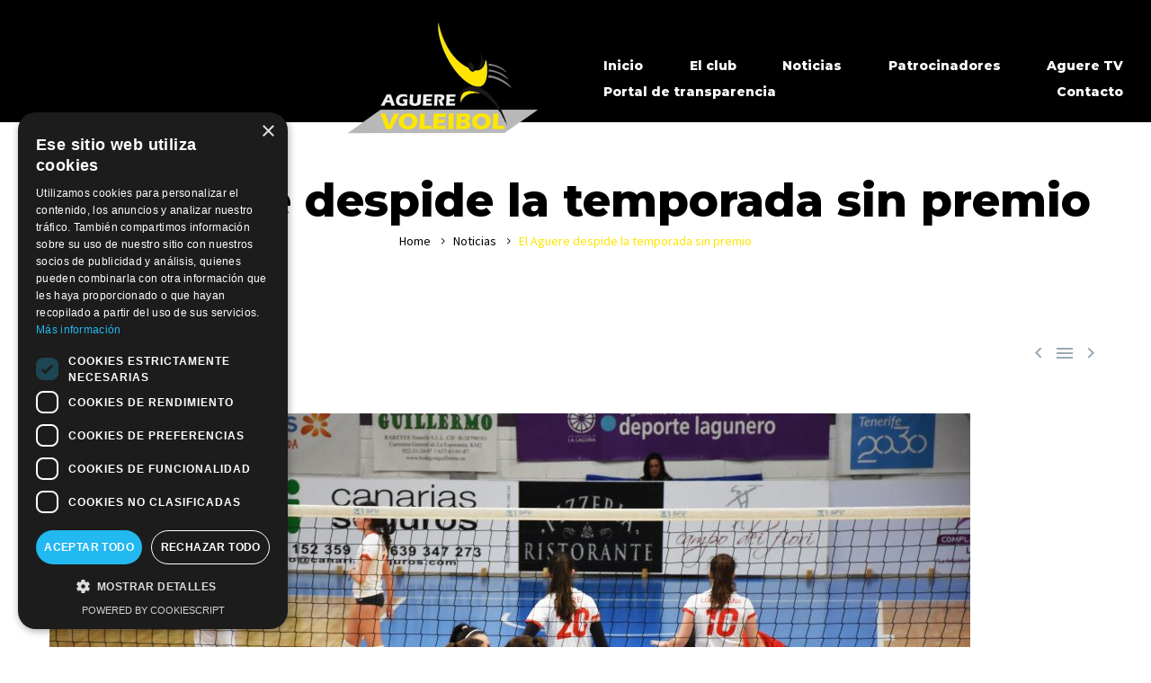

--- FILE ---
content_type: text/html; charset=UTF-8
request_url: https://cvaguere.com/el-aguere-despide-la-temporada-sin-premio/
body_size: 18794
content:
<!DOCTYPE html>
<!--[if IE 7]>
<html class="ie ie7" lang="es" xmlns:og="https://ogp.me/ns#" xmlns:fb="https://ogp.me/ns/fb#">
<![endif]-->
<!--[if IE 8]>
<html class="ie ie8" lang="es" xmlns:og="https://ogp.me/ns#" xmlns:fb="https://ogp.me/ns/fb#">
<![endif]-->
<!--[if !(IE 7) | !(IE 8) ]><!-->
<html lang="es" xmlns:og="https://ogp.me/ns#" xmlns:fb="https://ogp.me/ns/fb#">
<!--<![endif]-->
<head>
	<meta charset="UTF-8">
	<meta name="viewport" content="width=device-width, initial-scale=1.0" />
	<link rel="profile" href="https://gmpg.org/xfn/11">
	<link rel="pingback" href="https://cvaguere.com/xmlrpc.php">
	<title>El Aguere despide la temporada sin premio &#8211; Club Voleibol Aguere</title>
<meta name='robots' content='max-image-preview:large' />
<script type='text/javascript' charset='UTF-8' data-cs-platform='wordpress' src='https://cdn.cookie-script.com/s/6ee704e2bb49f18b05f5986fc6c4c4ad.js' id='cookie_script-js-with'></script><link rel='dns-prefetch' href='//fonts.googleapis.com' />
<link rel="alternate" type="application/rss+xml" title="Club Voleibol Aguere &raquo; Feed" href="https://cvaguere.com/feed/" />
<link rel="alternate" title="oEmbed (JSON)" type="application/json+oembed" href="https://cvaguere.com/wp-json/oembed/1.0/embed?url=https%3A%2F%2Fcvaguere.com%2Fel-aguere-despide-la-temporada-sin-premio%2F" />
<link rel="alternate" title="oEmbed (XML)" type="text/xml+oembed" href="https://cvaguere.com/wp-json/oembed/1.0/embed?url=https%3A%2F%2Fcvaguere.com%2Fel-aguere-despide-la-temporada-sin-premio%2F&#038;format=xml" />
<style id='wp-img-auto-sizes-contain-inline-css' type='text/css'>
img:is([sizes=auto i],[sizes^="auto," i]){contain-intrinsic-size:3000px 1500px}
/*# sourceURL=wp-img-auto-sizes-contain-inline-css */
</style>
<link rel='stylesheet' id='thegem-preloader-css' href='https://cvaguere.com/wp-content/themes/thegem/css/thegem-preloader.css?ver=5.11.0' type='text/css' media='all' />
<style id='thegem-preloader-inline-css' type='text/css'>

		body:not(.compose-mode) .gem-icon-style-gradient span,
		body:not(.compose-mode) .gem-icon .gem-icon-half-1,
		body:not(.compose-mode) .gem-icon .gem-icon-half-2 {
			opacity: 0 !important;
			}
/*# sourceURL=thegem-preloader-inline-css */
</style>
<link rel='stylesheet' id='thegem-reset-css' href='https://cvaguere.com/wp-content/themes/thegem/css/thegem-reset.css?ver=5.11.0' type='text/css' media='all' />
<link rel='stylesheet' id='thegem-grid-css' href='https://cvaguere.com/wp-content/themes/thegem/css/thegem-grid.css?ver=5.11.0' type='text/css' media='all' />
<link rel='stylesheet' id='thegem-custom-header-css' href='https://cvaguere.com/wp-content/themes/thegem/css/thegem-custom-header.css?ver=5.11.0' type='text/css' media='all' />
<link rel='stylesheet' id='thegem-style-css' href='https://cvaguere.com/wp-content/themes/thegem/style.css?ver=5.11.0' type='text/css' media='all' />
<link rel='stylesheet' id='thegem-widgets-css' href='https://cvaguere.com/wp-content/themes/thegem/css/thegem-widgets.css?ver=5.11.0' type='text/css' media='all' />
<link rel='stylesheet' id='thegem-new-css-css' href='https://cvaguere.com/wp-content/themes/thegem/css/thegem-new-css.css?ver=5.11.0' type='text/css' media='all' />
<link rel='stylesheet' id='perevazka-css-css-css' href='https://cvaguere.com/wp-content/themes/thegem/css/thegem-perevazka-css.css?ver=5.11.0' type='text/css' media='all' />
<link rel='stylesheet' id='thegem-google-fonts-css' href='//fonts.googleapis.com/css?family=Source+Sans+Pro%3A200%2C200italic%2C300%2C300italic%2C400%2C400italic%2C600%2C600italic%2C700%2C700italic%2C900%2C900italic%7CMontserrat%3A100%2C200%2C300%2C400%2C500%2C600%2C700%2C800%2C900%2C100italic%2C200italic%2C300italic%2C400italic%2C500italic%2C600italic%2C700italic%2C800italic%2C900italic&#038;subset=cyrillic%2Ccyrillic-ext%2Cgreek%2Cgreek-ext%2Clatin%2Clatin-ext%2Cvietnamese&#038;ver=6.9' type='text/css' media='all' />
<link rel='stylesheet' id='thegem-custom-css' href='https://cvaguere.com/wp-content/uploads/thegem/css/custom-PsQPPkEz.css?ver=5.11.0' type='text/css' media='all' />
<style id='thegem-custom-inline-css' type='text/css'>
.vc_custom_1741865537226{padding-top: 15px !important;padding-bottom: 15px !important;background-color: #27272700 !important;border-color: rgba(182,197,201,0.3) !important;}
.vc_custom_1741865351507{border-bottom-width: 1px !important;padding-top: 15px !important;padding-bottom: 15px !important;background-color: #272727A6 !important;border-bottom-style: solid !important;border-color: rgba(182,197,201,0.3) !important;}
.vc_custom_1741866775424{background-color: #000000 !important;}.vc_custom_1741345462425{background-color: #FFFFFF !important;}
body .page-title-block .breadcrumbs-container{	text-align: center;}.page-breadcrumbs ul li a,.page-breadcrumbs ul li:not(:last-child):after{	color: #99A9B5FF;}.page-breadcrumbs ul li{	color: #3C3950FF;}.page-breadcrumbs ul li a:hover{	color: #3C3950FF;}.block-content {padding-top: 50px;}.block-content:last-of-type {padding-bottom: 110px;}.gem-slideshow,.slideshow-preloader {}#top-area {	display: block;}.header-background:before {	opacity: 0;}.header-sticky-template.header-sticked .header-background:before {	opacity: 0.8;}:root {	--header-builder-light-color: #FFFFFF;}:root {	--header-builder-light-color-hover: #464645;}@media (max-width: 991px) {#page-title {}.page-title-inner, body .breadcrumbs{padding-left: 0px;padding-right: 0px;}.page-title-excerpt {margin-top: 18px;}#page-title .page-title-title {margin-top: 0px;}.block-content {}.block-content:last-of-type {}#top-area {	display: block;}}@media (max-width: 767px) {#page-title {}.page-title-inner,body .breadcrumbs{padding-left: 0px;padding-right: 0px;}.page-title-excerpt {margin-top: 18px;}#page-title .page-title-title {margin-top: 0px;}.block-content {}.block-content:last-of-type {}#top-area {	display: block;}}
/*# sourceURL=thegem-custom-inline-css */
</style>
<link rel='stylesheet' id='js_composer_front-css' href='https://cvaguere.com/wp-content/plugins/js_composer/assets/css/js_composer.min.css?ver=8.7.2' type='text/css' media='all' />
<link rel='stylesheet' id='thegem_js_composer_front-css' href='https://cvaguere.com/wp-content/themes/thegem/css/thegem-js_composer_columns.css?ver=5.11.0' type='text/css' media='all' />
<link rel='stylesheet' id='thegem-additional-blog-1-css' href='https://cvaguere.com/wp-content/themes/thegem/css/thegem-additional-blog-1.css?ver=5.11.0' type='text/css' media='all' />
<link rel='stylesheet' id='thegem-te-logo-css' href='https://cvaguere.com/wp-content/plugins/thegem-elements/inc/templates/elements/logo/css/logo.css?ver=6.9' type='text/css' media='all' />
<link rel='stylesheet' id='thegem-te-menu-css' href='https://cvaguere.com/wp-content/plugins/thegem-elements/inc/templates/elements/menu/css/menu.css?ver=6.9' type='text/css' media='all' />
<link rel='stylesheet' id='thegem-te-menu-default-css' href='https://cvaguere.com/wp-content/plugins/thegem-elements/inc/templates/elements/menu/css/menu-default.css?ver=6.9' type='text/css' media='all' />
<link rel='stylesheet' id='thegem-te-menu-overlay-css' href='https://cvaguere.com/wp-content/plugins/thegem-elements/inc/templates/elements/menu/css/menu-overlay.css?ver=6.9' type='text/css' media='all' />
<link rel='stylesheet' id='icons-thegem-header-css' href='https://cvaguere.com/wp-content/themes/thegem/css/icons-thegem-header.css?ver=5.11.0' type='text/css' media='all' />
<link rel='stylesheet' id='thegem-te-icon-css' href='https://cvaguere.com/wp-content/plugins/thegem-elements/inc/templates/elements/icon/css/icon.css?ver=6.9' type='text/css' media='all' />
<link rel='stylesheet' id='jquery-fancybox-css' href='https://cvaguere.com/wp-content/themes/thegem/js/fancyBox/jquery.fancybox.min.css?ver=5.11.0' type='text/css' media='all' />
<link rel='stylesheet' id='thegem-vc_elements-css' href='https://cvaguere.com/wp-content/themes/thegem/css/thegem-vc_elements.css?ver=5.11.0' type='text/css' media='all' />
<style id='wp-emoji-styles-inline-css' type='text/css'>

	img.wp-smiley, img.emoji {
		display: inline !important;
		border: none !important;
		box-shadow: none !important;
		height: 1em !important;
		width: 1em !important;
		margin: 0 0.07em !important;
		vertical-align: -0.1em !important;
		background: none !important;
		padding: 0 !important;
	}
/*# sourceURL=wp-emoji-styles-inline-css */
</style>
<link rel='stylesheet' id='wp-block-library-css' href='https://cvaguere.com/wp-includes/css/dist/block-library/style.min.css?ver=6.9' type='text/css' media='all' />
<style id='wp-block-heading-inline-css' type='text/css'>
h1:where(.wp-block-heading).has-background,h2:where(.wp-block-heading).has-background,h3:where(.wp-block-heading).has-background,h4:where(.wp-block-heading).has-background,h5:where(.wp-block-heading).has-background,h6:where(.wp-block-heading).has-background{padding:1.25em 2.375em}h1.has-text-align-left[style*=writing-mode]:where([style*=vertical-lr]),h1.has-text-align-right[style*=writing-mode]:where([style*=vertical-rl]),h2.has-text-align-left[style*=writing-mode]:where([style*=vertical-lr]),h2.has-text-align-right[style*=writing-mode]:where([style*=vertical-rl]),h3.has-text-align-left[style*=writing-mode]:where([style*=vertical-lr]),h3.has-text-align-right[style*=writing-mode]:where([style*=vertical-rl]),h4.has-text-align-left[style*=writing-mode]:where([style*=vertical-lr]),h4.has-text-align-right[style*=writing-mode]:where([style*=vertical-rl]),h5.has-text-align-left[style*=writing-mode]:where([style*=vertical-lr]),h5.has-text-align-right[style*=writing-mode]:where([style*=vertical-rl]),h6.has-text-align-left[style*=writing-mode]:where([style*=vertical-lr]),h6.has-text-align-right[style*=writing-mode]:where([style*=vertical-rl]){rotate:180deg}
/*# sourceURL=https://cvaguere.com/wp-includes/blocks/heading/style.min.css */
</style>
<style id='wp-block-image-inline-css' type='text/css'>
.wp-block-image>a,.wp-block-image>figure>a{display:inline-block}.wp-block-image img{box-sizing:border-box;height:auto;max-width:100%;vertical-align:bottom}@media not (prefers-reduced-motion){.wp-block-image img.hide{visibility:hidden}.wp-block-image img.show{animation:show-content-image .4s}}.wp-block-image[style*=border-radius] img,.wp-block-image[style*=border-radius]>a{border-radius:inherit}.wp-block-image.has-custom-border img{box-sizing:border-box}.wp-block-image.aligncenter{text-align:center}.wp-block-image.alignfull>a,.wp-block-image.alignwide>a{width:100%}.wp-block-image.alignfull img,.wp-block-image.alignwide img{height:auto;width:100%}.wp-block-image .aligncenter,.wp-block-image .alignleft,.wp-block-image .alignright,.wp-block-image.aligncenter,.wp-block-image.alignleft,.wp-block-image.alignright{display:table}.wp-block-image .aligncenter>figcaption,.wp-block-image .alignleft>figcaption,.wp-block-image .alignright>figcaption,.wp-block-image.aligncenter>figcaption,.wp-block-image.alignleft>figcaption,.wp-block-image.alignright>figcaption{caption-side:bottom;display:table-caption}.wp-block-image .alignleft{float:left;margin:.5em 1em .5em 0}.wp-block-image .alignright{float:right;margin:.5em 0 .5em 1em}.wp-block-image .aligncenter{margin-left:auto;margin-right:auto}.wp-block-image :where(figcaption){margin-bottom:1em;margin-top:.5em}.wp-block-image.is-style-circle-mask img{border-radius:9999px}@supports ((-webkit-mask-image:none) or (mask-image:none)) or (-webkit-mask-image:none){.wp-block-image.is-style-circle-mask img{border-radius:0;-webkit-mask-image:url('data:image/svg+xml;utf8,<svg viewBox="0 0 100 100" xmlns="http://www.w3.org/2000/svg"><circle cx="50" cy="50" r="50"/></svg>');mask-image:url('data:image/svg+xml;utf8,<svg viewBox="0 0 100 100" xmlns="http://www.w3.org/2000/svg"><circle cx="50" cy="50" r="50"/></svg>');mask-mode:alpha;-webkit-mask-position:center;mask-position:center;-webkit-mask-repeat:no-repeat;mask-repeat:no-repeat;-webkit-mask-size:contain;mask-size:contain}}:root :where(.wp-block-image.is-style-rounded img,.wp-block-image .is-style-rounded img){border-radius:9999px}.wp-block-image figure{margin:0}.wp-lightbox-container{display:flex;flex-direction:column;position:relative}.wp-lightbox-container img{cursor:zoom-in}.wp-lightbox-container img:hover+button{opacity:1}.wp-lightbox-container button{align-items:center;backdrop-filter:blur(16px) saturate(180%);background-color:#5a5a5a40;border:none;border-radius:4px;cursor:zoom-in;display:flex;height:20px;justify-content:center;opacity:0;padding:0;position:absolute;right:16px;text-align:center;top:16px;width:20px;z-index:100}@media not (prefers-reduced-motion){.wp-lightbox-container button{transition:opacity .2s ease}}.wp-lightbox-container button:focus-visible{outline:3px auto #5a5a5a40;outline:3px auto -webkit-focus-ring-color;outline-offset:3px}.wp-lightbox-container button:hover{cursor:pointer;opacity:1}.wp-lightbox-container button:focus{opacity:1}.wp-lightbox-container button:focus,.wp-lightbox-container button:hover,.wp-lightbox-container button:not(:hover):not(:active):not(.has-background){background-color:#5a5a5a40;border:none}.wp-lightbox-overlay{box-sizing:border-box;cursor:zoom-out;height:100vh;left:0;overflow:hidden;position:fixed;top:0;visibility:hidden;width:100%;z-index:100000}.wp-lightbox-overlay .close-button{align-items:center;cursor:pointer;display:flex;justify-content:center;min-height:40px;min-width:40px;padding:0;position:absolute;right:calc(env(safe-area-inset-right) + 16px);top:calc(env(safe-area-inset-top) + 16px);z-index:5000000}.wp-lightbox-overlay .close-button:focus,.wp-lightbox-overlay .close-button:hover,.wp-lightbox-overlay .close-button:not(:hover):not(:active):not(.has-background){background:none;border:none}.wp-lightbox-overlay .lightbox-image-container{height:var(--wp--lightbox-container-height);left:50%;overflow:hidden;position:absolute;top:50%;transform:translate(-50%,-50%);transform-origin:top left;width:var(--wp--lightbox-container-width);z-index:9999999999}.wp-lightbox-overlay .wp-block-image{align-items:center;box-sizing:border-box;display:flex;height:100%;justify-content:center;margin:0;position:relative;transform-origin:0 0;width:100%;z-index:3000000}.wp-lightbox-overlay .wp-block-image img{height:var(--wp--lightbox-image-height);min-height:var(--wp--lightbox-image-height);min-width:var(--wp--lightbox-image-width);width:var(--wp--lightbox-image-width)}.wp-lightbox-overlay .wp-block-image figcaption{display:none}.wp-lightbox-overlay button{background:none;border:none}.wp-lightbox-overlay .scrim{background-color:#fff;height:100%;opacity:.9;position:absolute;width:100%;z-index:2000000}.wp-lightbox-overlay.active{visibility:visible}@media not (prefers-reduced-motion){.wp-lightbox-overlay.active{animation:turn-on-visibility .25s both}.wp-lightbox-overlay.active img{animation:turn-on-visibility .35s both}.wp-lightbox-overlay.show-closing-animation:not(.active){animation:turn-off-visibility .35s both}.wp-lightbox-overlay.show-closing-animation:not(.active) img{animation:turn-off-visibility .25s both}.wp-lightbox-overlay.zoom.active{animation:none;opacity:1;visibility:visible}.wp-lightbox-overlay.zoom.active .lightbox-image-container{animation:lightbox-zoom-in .4s}.wp-lightbox-overlay.zoom.active .lightbox-image-container img{animation:none}.wp-lightbox-overlay.zoom.active .scrim{animation:turn-on-visibility .4s forwards}.wp-lightbox-overlay.zoom.show-closing-animation:not(.active){animation:none}.wp-lightbox-overlay.zoom.show-closing-animation:not(.active) .lightbox-image-container{animation:lightbox-zoom-out .4s}.wp-lightbox-overlay.zoom.show-closing-animation:not(.active) .lightbox-image-container img{animation:none}.wp-lightbox-overlay.zoom.show-closing-animation:not(.active) .scrim{animation:turn-off-visibility .4s forwards}}@keyframes show-content-image{0%{visibility:hidden}99%{visibility:hidden}to{visibility:visible}}@keyframes turn-on-visibility{0%{opacity:0}to{opacity:1}}@keyframes turn-off-visibility{0%{opacity:1;visibility:visible}99%{opacity:0;visibility:visible}to{opacity:0;visibility:hidden}}@keyframes lightbox-zoom-in{0%{transform:translate(calc((-100vw + var(--wp--lightbox-scrollbar-width))/2 + var(--wp--lightbox-initial-left-position)),calc(-50vh + var(--wp--lightbox-initial-top-position))) scale(var(--wp--lightbox-scale))}to{transform:translate(-50%,-50%) scale(1)}}@keyframes lightbox-zoom-out{0%{transform:translate(-50%,-50%) scale(1);visibility:visible}99%{visibility:visible}to{transform:translate(calc((-100vw + var(--wp--lightbox-scrollbar-width))/2 + var(--wp--lightbox-initial-left-position)),calc(-50vh + var(--wp--lightbox-initial-top-position))) scale(var(--wp--lightbox-scale));visibility:hidden}}
/*# sourceURL=https://cvaguere.com/wp-includes/blocks/image/style.min.css */
</style>
<style id='wp-block-list-inline-css' type='text/css'>
ol,ul{box-sizing:border-box}:root :where(.wp-block-list.has-background){padding:1.25em 2.375em}
/*# sourceURL=https://cvaguere.com/wp-includes/blocks/list/style.min.css */
</style>
<style id='wp-block-paragraph-inline-css' type='text/css'>
.is-small-text{font-size:.875em}.is-regular-text{font-size:1em}.is-large-text{font-size:2.25em}.is-larger-text{font-size:3em}.has-drop-cap:not(:focus):first-letter{float:left;font-size:8.4em;font-style:normal;font-weight:100;line-height:.68;margin:.05em .1em 0 0;text-transform:uppercase}body.rtl .has-drop-cap:not(:focus):first-letter{float:none;margin-left:.1em}p.has-drop-cap.has-background{overflow:hidden}:root :where(p.has-background){padding:1.25em 2.375em}:where(p.has-text-color:not(.has-link-color)) a{color:inherit}p.has-text-align-left[style*="writing-mode:vertical-lr"],p.has-text-align-right[style*="writing-mode:vertical-rl"]{rotate:180deg}
/*# sourceURL=https://cvaguere.com/wp-includes/blocks/paragraph/style.min.css */
</style>
<style id='global-styles-inline-css' type='text/css'>
:root{--wp--preset--aspect-ratio--square: 1;--wp--preset--aspect-ratio--4-3: 4/3;--wp--preset--aspect-ratio--3-4: 3/4;--wp--preset--aspect-ratio--3-2: 3/2;--wp--preset--aspect-ratio--2-3: 2/3;--wp--preset--aspect-ratio--16-9: 16/9;--wp--preset--aspect-ratio--9-16: 9/16;--wp--preset--color--black: #000000;--wp--preset--color--cyan-bluish-gray: #abb8c3;--wp--preset--color--white: #ffffff;--wp--preset--color--pale-pink: #f78da7;--wp--preset--color--vivid-red: #cf2e2e;--wp--preset--color--luminous-vivid-orange: #ff6900;--wp--preset--color--luminous-vivid-amber: #fcb900;--wp--preset--color--light-green-cyan: #7bdcb5;--wp--preset--color--vivid-green-cyan: #00d084;--wp--preset--color--pale-cyan-blue: #8ed1fc;--wp--preset--color--vivid-cyan-blue: #0693e3;--wp--preset--color--vivid-purple: #9b51e0;--wp--preset--gradient--vivid-cyan-blue-to-vivid-purple: linear-gradient(135deg,rgb(6,147,227) 0%,rgb(155,81,224) 100%);--wp--preset--gradient--light-green-cyan-to-vivid-green-cyan: linear-gradient(135deg,rgb(122,220,180) 0%,rgb(0,208,130) 100%);--wp--preset--gradient--luminous-vivid-amber-to-luminous-vivid-orange: linear-gradient(135deg,rgb(252,185,0) 0%,rgb(255,105,0) 100%);--wp--preset--gradient--luminous-vivid-orange-to-vivid-red: linear-gradient(135deg,rgb(255,105,0) 0%,rgb(207,46,46) 100%);--wp--preset--gradient--very-light-gray-to-cyan-bluish-gray: linear-gradient(135deg,rgb(238,238,238) 0%,rgb(169,184,195) 100%);--wp--preset--gradient--cool-to-warm-spectrum: linear-gradient(135deg,rgb(74,234,220) 0%,rgb(151,120,209) 20%,rgb(207,42,186) 40%,rgb(238,44,130) 60%,rgb(251,105,98) 80%,rgb(254,248,76) 100%);--wp--preset--gradient--blush-light-purple: linear-gradient(135deg,rgb(255,206,236) 0%,rgb(152,150,240) 100%);--wp--preset--gradient--blush-bordeaux: linear-gradient(135deg,rgb(254,205,165) 0%,rgb(254,45,45) 50%,rgb(107,0,62) 100%);--wp--preset--gradient--luminous-dusk: linear-gradient(135deg,rgb(255,203,112) 0%,rgb(199,81,192) 50%,rgb(65,88,208) 100%);--wp--preset--gradient--pale-ocean: linear-gradient(135deg,rgb(255,245,203) 0%,rgb(182,227,212) 50%,rgb(51,167,181) 100%);--wp--preset--gradient--electric-grass: linear-gradient(135deg,rgb(202,248,128) 0%,rgb(113,206,126) 100%);--wp--preset--gradient--midnight: linear-gradient(135deg,rgb(2,3,129) 0%,rgb(40,116,252) 100%);--wp--preset--font-size--small: 13px;--wp--preset--font-size--medium: 20px;--wp--preset--font-size--large: 36px;--wp--preset--font-size--x-large: 42px;--wp--preset--spacing--20: 0.44rem;--wp--preset--spacing--30: 0.67rem;--wp--preset--spacing--40: 1rem;--wp--preset--spacing--50: 1.5rem;--wp--preset--spacing--60: 2.25rem;--wp--preset--spacing--70: 3.38rem;--wp--preset--spacing--80: 5.06rem;--wp--preset--shadow--natural: 6px 6px 9px rgba(0, 0, 0, 0.2);--wp--preset--shadow--deep: 12px 12px 50px rgba(0, 0, 0, 0.4);--wp--preset--shadow--sharp: 6px 6px 0px rgba(0, 0, 0, 0.2);--wp--preset--shadow--outlined: 6px 6px 0px -3px rgb(255, 255, 255), 6px 6px rgb(0, 0, 0);--wp--preset--shadow--crisp: 6px 6px 0px rgb(0, 0, 0);}:where(.is-layout-flex){gap: 0.5em;}:where(.is-layout-grid){gap: 0.5em;}body .is-layout-flex{display: flex;}.is-layout-flex{flex-wrap: wrap;align-items: center;}.is-layout-flex > :is(*, div){margin: 0;}body .is-layout-grid{display: grid;}.is-layout-grid > :is(*, div){margin: 0;}:where(.wp-block-columns.is-layout-flex){gap: 2em;}:where(.wp-block-columns.is-layout-grid){gap: 2em;}:where(.wp-block-post-template.is-layout-flex){gap: 1.25em;}:where(.wp-block-post-template.is-layout-grid){gap: 1.25em;}.has-black-color{color: var(--wp--preset--color--black) !important;}.has-cyan-bluish-gray-color{color: var(--wp--preset--color--cyan-bluish-gray) !important;}.has-white-color{color: var(--wp--preset--color--white) !important;}.has-pale-pink-color{color: var(--wp--preset--color--pale-pink) !important;}.has-vivid-red-color{color: var(--wp--preset--color--vivid-red) !important;}.has-luminous-vivid-orange-color{color: var(--wp--preset--color--luminous-vivid-orange) !important;}.has-luminous-vivid-amber-color{color: var(--wp--preset--color--luminous-vivid-amber) !important;}.has-light-green-cyan-color{color: var(--wp--preset--color--light-green-cyan) !important;}.has-vivid-green-cyan-color{color: var(--wp--preset--color--vivid-green-cyan) !important;}.has-pale-cyan-blue-color{color: var(--wp--preset--color--pale-cyan-blue) !important;}.has-vivid-cyan-blue-color{color: var(--wp--preset--color--vivid-cyan-blue) !important;}.has-vivid-purple-color{color: var(--wp--preset--color--vivid-purple) !important;}.has-black-background-color{background-color: var(--wp--preset--color--black) !important;}.has-cyan-bluish-gray-background-color{background-color: var(--wp--preset--color--cyan-bluish-gray) !important;}.has-white-background-color{background-color: var(--wp--preset--color--white) !important;}.has-pale-pink-background-color{background-color: var(--wp--preset--color--pale-pink) !important;}.has-vivid-red-background-color{background-color: var(--wp--preset--color--vivid-red) !important;}.has-luminous-vivid-orange-background-color{background-color: var(--wp--preset--color--luminous-vivid-orange) !important;}.has-luminous-vivid-amber-background-color{background-color: var(--wp--preset--color--luminous-vivid-amber) !important;}.has-light-green-cyan-background-color{background-color: var(--wp--preset--color--light-green-cyan) !important;}.has-vivid-green-cyan-background-color{background-color: var(--wp--preset--color--vivid-green-cyan) !important;}.has-pale-cyan-blue-background-color{background-color: var(--wp--preset--color--pale-cyan-blue) !important;}.has-vivid-cyan-blue-background-color{background-color: var(--wp--preset--color--vivid-cyan-blue) !important;}.has-vivid-purple-background-color{background-color: var(--wp--preset--color--vivid-purple) !important;}.has-black-border-color{border-color: var(--wp--preset--color--black) !important;}.has-cyan-bluish-gray-border-color{border-color: var(--wp--preset--color--cyan-bluish-gray) !important;}.has-white-border-color{border-color: var(--wp--preset--color--white) !important;}.has-pale-pink-border-color{border-color: var(--wp--preset--color--pale-pink) !important;}.has-vivid-red-border-color{border-color: var(--wp--preset--color--vivid-red) !important;}.has-luminous-vivid-orange-border-color{border-color: var(--wp--preset--color--luminous-vivid-orange) !important;}.has-luminous-vivid-amber-border-color{border-color: var(--wp--preset--color--luminous-vivid-amber) !important;}.has-light-green-cyan-border-color{border-color: var(--wp--preset--color--light-green-cyan) !important;}.has-vivid-green-cyan-border-color{border-color: var(--wp--preset--color--vivid-green-cyan) !important;}.has-pale-cyan-blue-border-color{border-color: var(--wp--preset--color--pale-cyan-blue) !important;}.has-vivid-cyan-blue-border-color{border-color: var(--wp--preset--color--vivid-cyan-blue) !important;}.has-vivid-purple-border-color{border-color: var(--wp--preset--color--vivid-purple) !important;}.has-vivid-cyan-blue-to-vivid-purple-gradient-background{background: var(--wp--preset--gradient--vivid-cyan-blue-to-vivid-purple) !important;}.has-light-green-cyan-to-vivid-green-cyan-gradient-background{background: var(--wp--preset--gradient--light-green-cyan-to-vivid-green-cyan) !important;}.has-luminous-vivid-amber-to-luminous-vivid-orange-gradient-background{background: var(--wp--preset--gradient--luminous-vivid-amber-to-luminous-vivid-orange) !important;}.has-luminous-vivid-orange-to-vivid-red-gradient-background{background: var(--wp--preset--gradient--luminous-vivid-orange-to-vivid-red) !important;}.has-very-light-gray-to-cyan-bluish-gray-gradient-background{background: var(--wp--preset--gradient--very-light-gray-to-cyan-bluish-gray) !important;}.has-cool-to-warm-spectrum-gradient-background{background: var(--wp--preset--gradient--cool-to-warm-spectrum) !important;}.has-blush-light-purple-gradient-background{background: var(--wp--preset--gradient--blush-light-purple) !important;}.has-blush-bordeaux-gradient-background{background: var(--wp--preset--gradient--blush-bordeaux) !important;}.has-luminous-dusk-gradient-background{background: var(--wp--preset--gradient--luminous-dusk) !important;}.has-pale-ocean-gradient-background{background: var(--wp--preset--gradient--pale-ocean) !important;}.has-electric-grass-gradient-background{background: var(--wp--preset--gradient--electric-grass) !important;}.has-midnight-gradient-background{background: var(--wp--preset--gradient--midnight) !important;}.has-small-font-size{font-size: var(--wp--preset--font-size--small) !important;}.has-medium-font-size{font-size: var(--wp--preset--font-size--medium) !important;}.has-large-font-size{font-size: var(--wp--preset--font-size--large) !important;}.has-x-large-font-size{font-size: var(--wp--preset--font-size--x-large) !important;}
/*# sourceURL=global-styles-inline-css */
</style>

<style id='classic-theme-styles-inline-css' type='text/css'>
/*! This file is auto-generated */
.wp-block-button__link{color:#fff;background-color:#32373c;border-radius:9999px;box-shadow:none;text-decoration:none;padding:calc(.667em + 2px) calc(1.333em + 2px);font-size:1.125em}.wp-block-file__button{background:#32373c;color:#fff;text-decoration:none}
/*# sourceURL=/wp-includes/css/classic-themes.min.css */
</style>
<link rel='stylesheet' id='contact-form-7-css' href='https://cvaguere.com/wp-content/plugins/contact-form-7/includes/css/styles.css?ver=6.1.4' type='text/css' media='all' />
<script type="text/javascript">function fullHeightRow() {
			var fullHeight,
				offsetTop,
				element = document.getElementsByClassName('vc_row-o-full-height')[0];
			if (element) {
				fullHeight = window.innerHeight;
				offsetTop = window.pageYOffset + element.getBoundingClientRect().top;
				if (offsetTop < fullHeight) {
					fullHeight = 100 - offsetTop / (fullHeight / 100);
					element.style.minHeight = fullHeight + 'vh'
				}
			}
		}</script><script type="text/javascript" src="https://cvaguere.com/wp-includes/js/jquery/jquery.min.js?ver=3.7.1" id="jquery-core-js"></script>
<script type="text/javascript" src="https://cvaguere.com/wp-includes/js/jquery/jquery-migrate.min.js?ver=3.4.1" id="jquery-migrate-js"></script>
<script></script><link rel="https://api.w.org/" href="https://cvaguere.com/wp-json/" /><link rel="alternate" title="JSON" type="application/json" href="https://cvaguere.com/wp-json/wp/v2/posts/3726" /><link rel="EditURI" type="application/rsd+xml" title="RSD" href="https://cvaguere.com/xmlrpc.php?rsd" />
<meta name="generator" content="WordPress 6.9" />
<link rel="canonical" href="https://cvaguere.com/el-aguere-despide-la-temporada-sin-premio/" />
<link rel='shortlink' href='https://cvaguere.com/?p=3726' />
<!-- Google tag (gtag.js) -->
<script async src="https://www.googletagmanager.com/gtag/js?id=G-X7KHXQ9B3J"></script>
<script>
  window.dataLayer = window.dataLayer || [];
  function gtag(){dataLayer.push(arguments);}
  gtag('js', new Date());

  gtag('config', 'G-X7KHXQ9B3J');
</script><meta name="generator" content="Powered by WPBakery Page Builder - drag and drop page builder for WordPress."/>
<link rel="icon" href="https://cvaguere.com/wp-content/uploads/2019/08/favicon.png" sizes="32x32" />
<link rel="icon" href="https://cvaguere.com/wp-content/uploads/2019/08/favicon.png" sizes="192x192" />
<link rel="apple-touch-icon" href="https://cvaguere.com/wp-content/uploads/2019/08/favicon.png" />
<meta name="msapplication-TileImage" content="https://cvaguere.com/wp-content/uploads/2019/08/favicon.png" />
<script>if(document.querySelector('[data-type="vc_custom-css"]')) {document.head.appendChild(document.querySelector('[data-type="vc_custom-css"]'));}</script><noscript><style> .wpb_animate_when_almost_visible { opacity: 1; }</style></noscript>
<meta property="og:title" content="El Aguere despide la temporada sin premio"/>
<meta property="og:description" content="Las aurinegras caen 3-0 (25-15/25-20/25-18) en su visita a Covadonga. Derrota del conjunto lagunero en su último partido de Superliga Femenina 2. Las chicas comandadas por Ambrosio González no firmaron su mejor partido y regresan de vacío de su salida lejos del Ríos Tejera."/>
<meta property="og:site_name" content="Club Voleibol Aguere"/>
<meta property="og:type" content="article"/>
<meta property="og:url" content="https://cvaguere.com/el-aguere-despide-la-temporada-sin-premio/"/>

<meta itemprop="name" content="El Aguere despide la temporada sin premio"/>
<meta itemprop="description" content="Las aurinegras caen 3-0 (25-15/25-20/25-18) en su visita a Covadonga. Derrota del conjunto lagunero en su último partido de Superliga Femenina 2. Las chicas comandadas por Ambrosio González no firmaron su mejor partido y regresan de vacío de su salida lejos del Ríos Tejera."/>
	</head>


<body class="wp-singular post-template-default single single-post postid-3726 single-format-standard wp-theme-thegem wpb-js-composer js-comp-ver-8.7.2 vc_responsive">

	<script type="text/javascript">
		var gemSettings = {"isTouch":"","forcedLasyDisabled":"","tabletPortrait":"","tabletLandscape":"","topAreaMobileDisable":"","parallaxDisabled":"","fillTopArea":"","themePath":"https:\/\/cvaguere.com\/wp-content\/themes\/thegem","rootUrl":"https:\/\/cvaguere.com","mobileEffectsEnabled":"","isRTL":""};
		(function() {
    function isTouchDevice() {
        return (('ontouchstart' in window) ||
            (navigator.MaxTouchPoints > 0) ||
            (navigator.msMaxTouchPoints > 0));
    }

    window.gemSettings.isTouch = isTouchDevice();

    function userAgentDetection() {
        var ua = navigator.userAgent.toLowerCase(),
        platform = navigator.platform.toLowerCase(),
        UA = ua.match(/(opera|ie|firefox|chrome|version)[\s\/:]([\w\d\.]+)?.*?(safari|version[\s\/:]([\w\d\.]+)|$)/) || [null, 'unknown', 0],
        mode = UA[1] == 'ie' && document.documentMode;

        window.gemBrowser = {
            name: (UA[1] == 'version') ? UA[3] : UA[1],
            version: UA[2],
            platform: {
                name: ua.match(/ip(?:ad|od|hone)/) ? 'ios' : (ua.match(/(?:webos|android)/) || platform.match(/mac|win|linux/) || ['other'])[0]
                }
        };
            }

    window.updateGemClientSize = function() {
        if (window.gemOptions == null || window.gemOptions == undefined) {
            window.gemOptions = {
                first: false,
                clientWidth: 0,
                clientHeight: 0,
                innerWidth: -1
            };
        }

        window.gemOptions.clientWidth = window.innerWidth || document.documentElement.clientWidth;
        if (document.body != null && !window.gemOptions.clientWidth) {
            window.gemOptions.clientWidth = document.body.clientWidth;
        }

        window.gemOptions.clientHeight = window.innerHeight || document.documentElement.clientHeight;
        if (document.body != null && !window.gemOptions.clientHeight) {
            window.gemOptions.clientHeight = document.body.clientHeight;
        }
    };

    window.updateGemInnerSize = function(width) {
        window.gemOptions.innerWidth = width != undefined ? width : (document.body != null ? document.body.clientWidth : 0);
    };

    userAgentDetection();
    window.updateGemClientSize(true);

    window.gemSettings.lasyDisabled = window.gemSettings.forcedLasyDisabled || (!window.gemSettings.mobileEffectsEnabled && (window.gemSettings.isTouch || window.gemOptions.clientWidth <= 800));
})();
		(function() {
    if (window.gemBrowser.name == 'safari') {
        try {
            var safariVersion = parseInt(window.gemBrowser.version);
        } catch(e) {
            var safariVersion = 0;
        }
        if (safariVersion >= 9) {
            window.gemSettings.parallaxDisabled = true;
            window.gemSettings.fillTopArea = true;
        }
    }
})();
		(function() {
    var fullwithData = {
        page: null,
        pageWidth: 0,
        pageOffset: {},
        fixVcRow: true,
        pagePaddingLeft: 0
    };

    function updateFullwidthData() {
        fullwithData.pageOffset = fullwithData.page.getBoundingClientRect();
        fullwithData.pageWidth = parseFloat(fullwithData.pageOffset.width);
        fullwithData.pagePaddingLeft = 0;

        if (fullwithData.page.className.indexOf('vertical-header') != -1) {
            fullwithData.pagePaddingLeft = 45;
            if (fullwithData.pageWidth >= 1600) {
                fullwithData.pagePaddingLeft = 360;
            }
            if (fullwithData.pageWidth < 980) {
                fullwithData.pagePaddingLeft = 0;
            }
        }
    }

    function gem_fix_fullwidth_position(element) {
        if (element == null) {
            return false;
        }

        if (fullwithData.page == null) {
            fullwithData.page = document.getElementById('page');
            updateFullwidthData();
        }

        /*if (fullwithData.pageWidth < 1170) {
            return false;
        }*/

        if (!fullwithData.fixVcRow) {
            return false;
        }

        if (element.previousElementSibling != null && element.previousElementSibling != undefined && element.previousElementSibling.className.indexOf('fullwidth-block') == -1) {
            var elementParentViewportOffset = element.previousElementSibling.getBoundingClientRect();
        } else {
            var elementParentViewportOffset = element.parentNode.getBoundingClientRect();
        }

        /*if (elementParentViewportOffset.top > window.gemOptions.clientHeight) {
            fullwithData.fixVcRow = false;
            return false;
        }*/

        if (element.className.indexOf('vc_row') != -1) {
            var elementMarginLeft = -21;
            var elementMarginRight = -21;
        } else {
            var elementMarginLeft = 0;
            var elementMarginRight = 0;
        }

        var offset = parseInt(fullwithData.pageOffset.left + 0.5) - parseInt((elementParentViewportOffset.left < 0 ? 0 : elementParentViewportOffset.left) + 0.5) - elementMarginLeft + fullwithData.pagePaddingLeft;
        var offsetKey = window.gemSettings.isRTL ? 'right' : 'left';

        element.style.position = 'relative';
        element.style[offsetKey] = offset + 'px';
        element.style.width = fullwithData.pageWidth - fullwithData.pagePaddingLeft + 'px';

        if (element.className.indexOf('vc_row') == -1) {
            element.setAttribute('data-fullwidth-updated', 1);
        }

        if (element.className.indexOf('vc_row') != -1 && element.className.indexOf('vc_section') == -1 && !element.hasAttribute('data-vc-stretch-content')) {
            var el_full = element.parentNode.querySelector('.vc_row-full-width-before');
            var padding = -1 * offset;
            0 > padding && (padding = 0);
            var paddingRight = fullwithData.pageWidth - padding - el_full.offsetWidth + elementMarginLeft + elementMarginRight;
            0 > paddingRight && (paddingRight = 0);
            element.style.paddingLeft = padding + 'px';
            element.style.paddingRight = paddingRight + 'px';
        }
    }

    window.gem_fix_fullwidth_position = gem_fix_fullwidth_position;

    document.addEventListener('DOMContentLoaded', function() {
        var classes = [];

        if (window.gemSettings.isTouch) {
            document.body.classList.add('thegem-touch');
        }

        if (window.gemSettings.lasyDisabled && !window.gemSettings.forcedLasyDisabled) {
            document.body.classList.add('thegem-effects-disabled');
        }
    });

    if (window.gemSettings.parallaxDisabled) {
        var head  = document.getElementsByTagName('head')[0],
            link  = document.createElement('style');
        link.rel  = 'stylesheet';
        link.type = 'text/css';
        link.innerHTML = ".fullwidth-block.fullwidth-block-parallax-fixed .fullwidth-block-background { background-attachment: scroll !important; }";
        head.appendChild(link);
    }
})();

(function() {
    setTimeout(function() {
        var preloader = document.getElementById('page-preloader');
        if (preloader != null && preloader != undefined) {
            preloader.className += ' preloader-loaded';
        }
    }, window.pagePreloaderHideTime || 1000);
})();
	</script>
	


<div id="page" class="layout-fullwidth header-style-3">

	<a href="#main" class="scroll-to-content">Skip to main content</a>

			<a href="#page" class="scroll-top-button">Scroll Top</a>
	
	
	<header id="site-header" class="site-header header-sticky header-transparent header-with-sticky-template" role="banner">
	<div class="header-wrapper"><div class="header-background">
		<div class="fullwidth-content">
			<div class="thegem-template-wrapper thegem-template-header thegem-template-1132">
									<div class="wpb-content-wrapper"><div class="vc_row-full-width-before"></div><div id="vc_row-697af1e8a3b0b" data-vc-full-width="true" data-vc-full-width-init="false" data-vc-stretch-content="true" class="vc_row wpb_row vc_row-fluid vc_custom_1741865537226 thegem-custom-697af1e8a3afe4124 vc_row-has-fill vc_row-o-equal-height vc_row-o-content-middle vc_row-flex"><div class="wpb_column vc_column_container vc_col-sm-6 vc_col-xs-12 thegem-custom-697af1e8a79329254 gem-content-alignment-right" ><div class="vc_column-inner thegem-custom-inner-697af1e8a7933 "><style>
.thegem-template-wrapper .wpb_wrapper.thegem-custom-697af1e8a79329254{display: flex !important;height: 100%;}.thegem-template-wrapper .wpb_wrapper.thegem-custom-697af1e8a79329254{flex-direction: row !important;}.thegem-template-wrapper .wpb_wrapper.thegem-custom-697af1e8a79329254{flex-wrap: wrap !important;}.thegem-template-wrapper .wpb_wrapper.thegem-custom-697af1e8a79329254{align-items: center !important;}.thegem-template-wrapper .wpb_wrapper.thegem-custom-697af1e8a79329254{justify-content: flex-end !important;}</style><div class="wpb_wrapper thegem-custom-697af1e8a79329254"><style>@media screen and (max-width: 1023px) {.thegem-te-logo.thegem-custom-697af1e8a7aa33436{display: block!important;}}@media screen and (max-width: 767px) {.thegem-te-logo.thegem-custom-697af1e8a7aa33436{display: block!important;}}@media screen and (max-width: 1023px) {.thegem-te-logo.thegem-custom-697af1e8a7aa33436{position: relative !important;}}@media screen and (max-width: 767px) {.thegem-te-logo.thegem-custom-697af1e8a7aa33436{position: relative !important;}}@media screen and (max-width: 1023px) {.thegem-te-logo.thegem-custom-697af1e8a7aa33436{order: 1 !important;}}@media screen and (max-width: 767px) {.thegem-te-logo.thegem-custom-697af1e8a7aa33436{order: 1 !important;}}.thegem-te-logo.thegem-custom-697af1e8a7aa33436{margin: 0; margin-left: auto; left:auto; right:auto; transform: none;}@media screen and (max-width: 767px) {.thegem-te-logo.thegem-custom-697af1e8a7aa33436{margin: 0; margin-right: auto; left:auto; right:auto; transform: none;}}.thegem-te-logo.thegem-custom-697af1e8a7aa33436{align-self: center;}.thegem-te-logo.thegem-custom-697af1e8a7aa33436{padding-left: 40px !important;}@media screen and (max-width: 1023px) {.thegem-te-logo.thegem-custom-697af1e8a7aa33436{padding-left: 5px !important;}}@media screen and (max-width: 767px) {.thegem-te-logo.thegem-custom-697af1e8a7aa33436{padding-left: 5px !important;}}.thegem-te-logo.thegem-custom-697af1e8a7aa33436{padding-right: 5px !important;}@media screen and (max-width: 1023px) {.thegem-te-logo.thegem-custom-697af1e8a7aa33436{padding-right: 5px !important;}}@media screen and (max-width: 767px) {.thegem-te-logo.thegem-custom-697af1e8a7aa33436{padding-right: 5px !important;}}</style><div class="thegem-te-logo desktop-view thegem-custom-697af1e8a7aa33436" data-tablet-landscape="default" data-tablet-portrait="mobile"> <div class="site-logo"> <a href="https://cvaguere.com/" target="_self" rel="home" aria-label="Homepage"> <span class="logo"> <span class="logo desktop"> <img src="https://cvaguere.com/wp-content/uploads/thegem/logos/logo_f112cb8e683dc83fed01b61411d5ab92_1x.png" srcset="https://cvaguere.com/wp-content/uploads/thegem/logos/logo_f112cb8e683dc83fed01b61411d5ab92_1x.png 1x,https://cvaguere.com/wp-content/uploads/thegem/logos/logo_f112cb8e683dc83fed01b61411d5ab92_2x.png 2x,https://cvaguere.com/wp-content/uploads/thegem/logos/logo_f112cb8e683dc83fed01b61411d5ab92_3x.png 3x" alt="Club Voleibol Aguere" style="width:250px;" class="tgp-exclude default light"/> </span> <span class="logo mobile"> <img src="https://cvaguere.com/wp-content/uploads/thegem/logos/logo_21bb6a13f60a20ebcc1ff730881105ea_1x.png" srcset="https://cvaguere.com/wp-content/uploads/thegem/logos/logo_21bb6a13f60a20ebcc1ff730881105ea_1x.png 1x,https://cvaguere.com/wp-content/uploads/thegem/logos/logo_21bb6a13f60a20ebcc1ff730881105ea_2x.png 2x,https://cvaguere.com/wp-content/uploads/thegem/logos/logo_21bb6a13f60a20ebcc1ff730881105ea_3x.png 3x" alt="Club Voleibol Aguere" style="width:180px;" class="tgp-exclude small light"/> </span> </span> </a> </div> </div> <script type="text/javascript"> (function($){ let tabletLandscapeMaxWidth = 1212, tabletLandscapeMinWidth = 980, tabletPortraitMaxWidth = 979, tabletPortraitMinWidth = 768, viewportWidth = window.innerWidth; $('.thegem-te-logo').each(function (i, el) { if ($(this).data("tablet-landscape") === 'default' && viewportWidth >= tabletLandscapeMinWidth && viewportWidth <= tabletLandscapeMaxWidth) { $(this).removeClass('mobile-view').addClass('desktop-view'); } else if ($(this).data("tablet-portrait") === 'default' && viewportWidth >= tabletPortraitMinWidth && viewportWidth <= tabletPortraitMaxWidth) { $(this).removeClass('mobile-view').addClass('desktop-view'); } else if (viewportWidth <= tabletLandscapeMaxWidth) { $(this).removeClass('desktop-view').addClass('mobile-view'); } else { $(this).removeClass('mobile-view').addClass('desktop-view'); } }); })(jQuery); </script></div></div></div><div class="wpb_column vc_column_container vc_col-sm-6 vc_col-xs-12 thegem-custom-697af1e8a7cb44875" ><div class="vc_column-inner thegem-custom-inner-697af1e8a7cb5 "><style>
.thegem-template-wrapper .wpb_wrapper.thegem-custom-697af1e8a7cb44875{display: flex !important;height: 100%;}.thegem-template-wrapper .wpb_wrapper.thegem-custom-697af1e8a7cb44875{flex-direction: row !important;}.thegem-template-wrapper .wpb_wrapper.thegem-custom-697af1e8a7cb44875{flex-wrap: wrap !important;}.thegem-template-wrapper .wpb_wrapper.thegem-custom-697af1e8a7cb44875{align-items: center !important;}.thegem-template-wrapper .wpb_wrapper.thegem-custom-697af1e8a7cb44875{justify-content: flex-start !important;}</style><div class="wpb_wrapper thegem-custom-697af1e8a7cb44875"><style>@media screen and (max-width: 1023px) {.thegem-te-menu.thegem-custom-697af1e8a7fa79479{display: block!important;}}@media screen and (max-width: 767px) {.thegem-te-menu.thegem-custom-697af1e8a7fa79479{display: block!important;}}@media screen and (max-width: 1023px) {.thegem-te-menu.thegem-custom-697af1e8a7fa79479{position: relative !important;}}@media screen and (max-width: 767px) {.thegem-te-menu.thegem-custom-697af1e8a7fa79479{position: relative !important;}}@media screen and (max-width: 767px) {.thegem-te-menu.thegem-custom-697af1e8a7fa79479{order: 3 !important;}}.thegem-te-menu.thegem-custom-697af1e8a7fa79479{margin: 0; margin-right: auto; left:auto; right:auto; transform: none;}.thegem-te-menu.thegem-custom-697af1e8a7fa79479{align-self: center;}.thegem-te-menu.thegem-custom-697af1e8a7fa79479{padding-left: 10px !important;}@media screen and (max-width: 1023px) {.thegem-te-menu.thegem-custom-697af1e8a7fa79479{padding-left: 5px !important;}}@media screen and (max-width: 767px) {.thegem-te-menu.thegem-custom-697af1e8a7fa79479{padding-left: 8px !important;}}.thegem-te-menu.thegem-custom-697af1e8a7fa79479{padding-right: 10px !important;}@media screen and (max-width: 1023px) {.thegem-te-menu.thegem-custom-697af1e8a7fa79479{padding-right: 5px !important;}}@media screen and (max-width: 767px) {.thegem-te-menu.thegem-custom-697af1e8a7fa79479{padding-right: 8px !important;}}.thegem-te-menu.thegem-custom-697af1e8a7fa79479{width: fit-content; min-height: auto !important;}.thegem-te-menu.thegem-custom-697af1e8a7fa79479{width: fit-content !important;}.thegem-te-menu.thegem-custom-697af1e8a7fa79479 .thegem-te-menu {width: fit-content !important;}@media screen and (max-width: 1212px) {.thegem-te-menu.thegem-custom-697af1e8a7fa79479{width: fit-content !important; }}@media screen and (max-width: 1212px) {.thegem-te-menu.thegem-custom-697af1e8a7fa79479 .thegem-te-menu {width: fit-content !important; }}@media screen and (max-width: 979px) {.thegem-te-menu.thegem-custom-697af1e8a7fa79479{width: fit-content !important; }}@media screen and (max-width: 979px) {.thegem-te-menu.thegem-custom-697af1e8a7fa79479 .thegem-te-menu {width: fit-content !important; }}@media screen and (max-width: 767px) {.thegem-te-menu.thegem-custom-697af1e8a7fa79479{width: fit-content !important; }}@media screen and (max-width: 767px) {.thegem-te-menu.thegem-custom-697af1e8a7fa79479 .thegem-te-menu {width: fit-content !important; }}.thegem-te-menu.thegem-custom-697af1e8a7fa79479 .thegem-te-menu__default.desktop-view ul.nav-menu > li.menu-item-has-children, .thegem-te-menu.thegem-custom-697af1e8a7fa79479 .thegem-te-menu__default.desktop-view ul.nav-menu > li.megamenu-template-enable {margin-bottom: -31px; padding-bottom: 31px;}.thegem-te-menu.thegem-custom-697af1e8a7fa79479 .thegem-te-menu-mobile__default.mobile-view .dl-menu, .thegem-te-menu.thegem-custom-697af1e8a7fa79479 .thegem-te-menu-mobile__default.mobile-view > .dl-submenu {top: calc(100% + 20px);}.thegem-te-menu.thegem-custom-697af1e8a7fa79479 nav.desktop-view ul.nav-menu > li > a, .thegem-te-menu.thegem-custom-697af1e8a7fa79479 > nav.thegem-te-menu__overlay.desktop-view ul.nav-menu li a, .thegem-te-menu.thegem-custom-697af1e8a7fa79479 > nav.thegem-te-menu__overlay.desktop-view ul.nav-menu li .menu-item-parent-toggle {color: #ffffff;}.thegem-te-menu.thegem-custom-697af1e8a7fa79479 nav.desktop-view ul.nav-menu > li > a, .thegem-te-menu.thegem-custom-697af1e8a7fa79479 nav.desktop-view ul.nav-menu > li > a:before, .thegem-te-menu.thegem-custom-697af1e8a7fa79479 nav.desktop-view ul.nav-menu > li > a:after {border-radius: 0px !important;}.thegem-te-menu.thegem-custom-697af1e8a7fa79479 nav.desktop-view ul.nav-menu > li > ul > li > a, .thegem-te-menu.thegem-custom-697af1e8a7fa79479 nav.desktop-view ul.nav-menu > li.megamenu-enable > ul li > a, .thegem-te-menu.thegem-custom-697af1e8a7fa79479 nav.desktop-view ul.nav-menu > li.megamenu-enable > ul li > span > a {background-color: #1f2029 !important;}.thegem-te-menu.thegem-custom-697af1e8a7fa79479 nav.desktop-view ul.nav-menu > li:not(.megamenu-enable) > ul > li > ul > li a {background-color: #1f2029;}.thegem-te-menu.thegem-custom-697af1e8a7fa79479 nav.desktop-view ul.nav-menu > li > ul > li:hover > a, .thegem-te-menu.thegem-custom-697af1e8a7fa79479 nav.desktop-view ul.nav-menu > li.megamenu-enable > ul li:hover > a, .thegem-te-menu.thegem-custom-697af1e8a7fa79479 nav.desktop-view ul.nav-menu > li.megamenu-enable > ul li:hover > span > a, .thegem-te-menu.thegem-custom-697af1e8a7fa79479 nav.desktop-view ul.nav-menu > li.megamenu-enable > ul li:hover > a:before, .thegem-te-menu.thegem-custom-697af1e8a7fa79479 nav.desktop-view ul.nav-menu > li.megamenu-enable > ul li:hover > span > a:before {color: #ffffff !important;}.thegem-te-menu.thegem-custom-697af1e8a7fa79479 nav.desktop-view ul.nav-menu > li:not(.megamenu-enable) > ul > li > ul li:hover > a {color: #ffffff;}.thegem-te-menu.thegem-custom-697af1e8a7fa79479 nav.desktop-view ul.nav-menu > li > ul > li:hover > a, .thegem-te-menu.thegem-custom-697af1e8a7fa79479 nav.desktop-view ul.nav-menu > li.megamenu-enable > ul li:hover > a, .thegem-te-menu.thegem-custom-697af1e8a7fa79479 nav.desktop-view ul.nav-menu > li.megamenu-enable > ul li:hover > span > a {background-color: #00bfa5 !important;}.thegem-te-menu.thegem-custom-697af1e8a7fa79479 nav.desktop-view ul.nav-menu > li:not(.megamenu-enable) > ul > li > ul li:hover > a {background-color: #00bfa5;}.thegem-te-menu.thegem-custom-697af1e8a7fa79479 nav.desktop-view ul.nav-menu > li li:hover > a {border-color: rgba(0,0,0,0.01);}.thegem-te-menu.thegem-custom-697af1e8a7fa79479 nav.desktop-view ul.nav-menu > li > ul > li.menu-item-active > a, .thegem-te-menu.thegem-custom-697af1e8a7fa79479 nav.desktop-view ul.nav-menu > li.megamenu-enable > ul li.menu-item-active > a, .thegem-te-menu.thegem-custom-697af1e8a7fa79479 nav.desktop-view ul.nav-menu > li.megamenu-enable > ul li.menu-item-active > span > a, .thegem-te-menu.thegem-custom-697af1e8a7fa79479 nav.desktop-view ul.nav-menu > li.megamenu-enable > ul li.menu-item-active > a:before, .thegem-te-menu.thegem-custom-697af1e8a7fa79479 nav.desktop-view ul.nav-menu > li.megamenu-enable > ul li.menu-item-active > span > a:before, .thegem-te-menu.thegem-custom-697af1e8a7fa79479 nav.desktop-view ul.nav-menu > li > ul > li.menu-item-current > a, .thegem-te-menu.thegem-custom-697af1e8a7fa79479 nav.desktop-view ul.nav-menu > li.megamenu-enable > ul li.menu-item-current > a, .thegem-te-menu.thegem-custom-697af1e8a7fa79479 nav.desktop-view ul.nav-menu > li.megamenu-enable > ul li.menu-item-current > span > a, .thegem-te-menu.thegem-custom-697af1e8a7fa79479 nav.desktop-view ul.nav-menu > li.megamenu-enable > ul li.menu-item-current > a:before, .thegem-te-menu.thegem-custom-697af1e8a7fa79479 nav.desktop-view ul.nav-menu > li.megamenu-enable > ul li.menu-item-current > span > a:before {color: #ffffff !important;}.thegem-te-menu.thegem-custom-697af1e8a7fa79479 nav.desktop-view ul.nav-menu > li:not(.megamenu-enable) > ul > li > ul li.menu-item-active > a, .thegem-te-menu.thegem-custom-697af1e8a7fa79479 nav.desktop-view ul.nav-menu > li:not(.megamenu-enable) > ul > li > ul li.menu-item-current > a {color: #ffffff;}.thegem-te-menu.thegem-custom-697af1e8a7fa79479 nav.desktop-view ul.nav-menu > li > ul > li.menu-item-active > a, .thegem-te-menu.thegem-custom-697af1e8a7fa79479 nav.desktop-view ul.nav-menu > li.megamenu-enable > ul li.menu-item-active > a, .thegem-te-menu.thegem-custom-697af1e8a7fa79479 nav.desktop-view ul.nav-menu > li.megamenu-enable > ul li.menu-item-active > span > a, .thegem-te-menu.thegem-custom-697af1e8a7fa79479 nav.desktop-view ul.nav-menu > li > ul > li.menu-item-current > a, .thegem-te-menu.thegem-custom-697af1e8a7fa79479 nav.desktop-view ul.nav-menu > li.megamenu-enable > ul li.menu-item-current > a, .thegem-te-menu.thegem-custom-697af1e8a7fa79479 nav.desktop-view ul.nav-menu > li.megamenu-enable > ul li.menu-item-current > span > a {background-color: #00bfa5 !important;}.thegem-te-menu.thegem-custom-697af1e8a7fa79479 nav.desktop-view ul.nav-menu > li:not(.megamenu-enable) > ul > li > ul li.menu-item-active > a, .thegem-te-menu.thegem-custom-697af1e8a7fa79479 nav.desktop-view ul.nav-menu > li:not(.megamenu-enable) > ul > li > ul li.menu-item-current > a {background-color: #00bfa5;}.thegem-te-menu.thegem-custom-697af1e8a7fa79479 nav.desktop-view ul.nav-menu > li li.menu-item-active > a, .thegem-te-menu.thegem-custom-697af1e8a7fa79479 nav.desktop-view ul.nav-menu > li li.menu-item-current > a {border-color: rgba(0,0,0,0.01);}.thegem-te-menu.thegem-custom-697af1e8a7fa79479 nav.desktop-view ul.nav-menu > li:not(.megamenu-enable):not(.megamenu-template-enable) ul, .thegem-te-menu.thegem-custom-697af1e8a7fa79479 nav.desktop-view ul.nav-menu > li.megamenu-enable > ul {-webkit-box-shadow:  0px 0px 80px 0px rgba(0,0,0,0.09);-moz-box-shadow:  0px 0px 80px 0px rgba(0,0,0,0.09);;-o-box-shadow:  0px 0px 80px 0px rgba(0,0,0,0.09);;box-shadow:  0px 0px 80px 0px rgba(0,0,0,0.09);;}.thegem-te-menu.thegem-custom-697af1e8a7fa79479 nav.desktop-view ul.nav-menu > li:not(.megamenu-enable) > ul > li a {padding-top: px;}.thegem-te-menu.thegem-custom-697af1e8a7fa79479 nav.desktop-view ul.nav-menu > li:not(.megamenu-enable) > ul > li a {padding-right: px;}.thegem-te-menu.thegem-custom-697af1e8a7fa79479 nav.desktop-view ul.nav-menu > li:not(.megamenu-enable) > ul > li a {padding-bottom: px;}.thegem-te-menu.thegem-custom-697af1e8a7fa79479 nav.desktop-view ul.nav-menu > li:not(.megamenu-enable) > ul > li a {padding-left: px;}</style><div class="thegem-te-menu thegem-custom-697af1e8a7fa79479 style-hover-lined style-hover-animation-slide-left style-hover-type-line-underline-1 style-active-lined style-active-type-line-underline-1" > <nav id="thegem-custom-697af1e8a7fa79479" class="desktop-view thegem-te-menu__default thegem-te-menu-mobile__overlay show-mobile-search " data-tablet-landscape="mobile" data-tablet-portrait="mobile" data-desktop-breakpoint="1212" data-tablet-breakpoint="980" data-mobile-breakpoint="768" role="navigation" aria-label="thegem-custom-697af1e8a7fa79479"> <script type="text/javascript"> // <![CDATA[ (function ($) { const tabletLandscapeMaxWidth = 1212; const tabletLandscapeMinWidth = 980; const tabletPortraitMaxWidth = 979; const tabletPortraitMinWidth = 768; let viewportWidth = $(window).width(); let menu = $('#thegem-custom-697af1e8a7fa79479'); if (menu.data("tablet-landscape") === 'default' && viewportWidth >= tabletLandscapeMinWidth && viewportWidth <= tabletLandscapeMaxWidth) { menu.removeClass('mobile-view').addClass('desktop-view'); } else if (menu.data("tablet-portrait") === 'default' && viewportWidth >= tabletPortraitMinWidth && viewportWidth <= tabletPortraitMaxWidth) { menu.removeClass('mobile-view').addClass('desktop-view'); } else if (viewportWidth <= tabletLandscapeMaxWidth) { menu.removeClass('desktop-view').addClass('mobile-view'); } else { menu.removeClass('mobile-view').addClass('desktop-view'); } })(jQuery); // ]]&gt; </script> <button class="menu-toggle overlay-toggle small"> Menú <span class="menu-line-1"></span><span class="menu-line-2"></span><span class="menu-line-3"></span> </button> <!--Overlay menu start--> <div class="overlay-menu-back"> <button class="overlay-toggle-close small"> Close <span class="menu-line-1"></span><span class="menu-line-2"></span><span class="menu-line-3"></span> </button> </div> <div class="overlay-menu-wrapper"> <div class="overlay-menu-table"> <div class="overlay-menu-row"> <div class="overlay-menu-cell"> <ul id="menu-top-primary-menu" class="nav-menu submenu-hide-border nav-menu--stretch styled"><li id="menu-item-13531" class="menu-item menu-item-type-post_type menu-item-object-page menu-item-home menu-item-13531 megamenu-first-element"><a href="https://cvaguere.com/" class=" ">Inicio</a></li>
<li id="menu-item-13533" class="menu-item menu-item-type-post_type menu-item-object-page menu-item-13533 megamenu-first-element"><a href="https://cvaguere.com/el-club/" class=" ">El club</a></li>
<li id="menu-item-13776" class="menu-item menu-item-type-post_type menu-item-object-page menu-item-13776 megamenu-first-element"><a href="https://cvaguere.com/noticias/" class=" ">Noticias</a></li>
<li id="menu-item-13534" class="menu-item menu-item-type-post_type menu-item-object-page menu-item-13534 megamenu-first-element"><a href="https://cvaguere.com/patrocinadores/" class=" ">Patrocinadores</a></li>
<li id="menu-item-13780" class="menu-item menu-item-type-custom menu-item-object-custom menu-item-13780 megamenu-template-enable megamenu-first-element" data-template=""><a target="_blank" href="https://www.youtube.com/channel/UCF8afjmGeXNSp5Ifgr2hzSg" class=" " aria-haspopup="true" aria-expanded="false">Aguere TV</a></li>
<li id="menu-item-13535" class="menu-item menu-item-type-post_type menu-item-object-page menu-item-13535 megamenu-first-element"><a href="https://cvaguere.com/portal-de-transparencia/" class=" ">Portal de transparencia</a></li>
<li id="menu-item-13532" class="menu-item menu-item-type-post_type menu-item-object-page menu-item-13532 megamenu-first-element"><a href="https://cvaguere.com/contacto/" class=" ">Contacto</a></li>
<li class="menu-item menu-item-widget menu-item-type-search-widget" style="display: none"><a href="#" aria-label="Buscar"></a><div class="minisearch"><form role="search" class="sf" action="https://cvaguere.com/" method="GET"><input class="sf-input" type="text" placeholder="Buscar..." name="s" aria-label="Buscar"><span class="sf-submit-icon"></span><input class="sf-submit" type="submit" value="" aria-label="Buscar"></form></div></li></ul> <!--Mobile sliding end--> </div> </div> </div> </div> <!--Overlay menu end--> </nav> </div></div></div></div></div><div class="vc_row-full-width vc_clearfix"></div>
</div>							</div>
		</div>
	</div></div>
	</header>
<div class="header-sticky-template header-wrapper header-sticky header-sticky-on-desktop"><div class="header-background">
	<div class="fullwidth-content">
		<div class="thegem-template-wrapper thegem-template-header thegem-template-13846">
							<div class="wpb-content-wrapper"><div class="vc_row-full-width-before"></div><div id="vc_row-697af1e8ab497" data-vc-full-width="true" data-vc-full-width-init="false" data-vc-stretch-content="true" class="vc_row wpb_row vc_row-fluid vc_custom_1741865351507 thegem-custom-697af1e8ab4892757 vc_row-has-fill vc_row-o-equal-height vc_row-o-content-middle vc_row-flex"><div class="wpb_column vc_column_container vc_col-sm-6 vc_col-xs-12 thegem-custom-697af1e8ab6943423" ><div class="vc_column-inner thegem-custom-inner-697af1e8ab695 "><style>
.thegem-template-wrapper .wpb_wrapper.thegem-custom-697af1e8ab6943423{display: flex !important;height: 100%;}.thegem-template-wrapper .wpb_wrapper.thegem-custom-697af1e8ab6943423{flex-direction: row !important;}.thegem-template-wrapper .wpb_wrapper.thegem-custom-697af1e8ab6943423{flex-wrap: wrap !important;}.thegem-template-wrapper .wpb_wrapper.thegem-custom-697af1e8ab6943423{align-items: center !important;}.thegem-template-wrapper .wpb_wrapper.thegem-custom-697af1e8ab6943423{justify-content: flex-start !important;}</style><div class="wpb_wrapper thegem-custom-697af1e8ab6943423"><style>@media screen and (max-width: 1023px) {.thegem-te-logo.thegem-custom-697af1e8ab7f15662{display: block!important;}}@media screen and (max-width: 767px) {.thegem-te-logo.thegem-custom-697af1e8ab7f15662{display: block!important;}}@media screen and (max-width: 1023px) {.thegem-te-logo.thegem-custom-697af1e8ab7f15662{position: relative !important;}}@media screen and (max-width: 767px) {.thegem-te-logo.thegem-custom-697af1e8ab7f15662{position: relative !important;}}@media screen and (max-width: 1023px) {.thegem-te-logo.thegem-custom-697af1e8ab7f15662{order: 1 !important;}}@media screen and (max-width: 767px) {.thegem-te-logo.thegem-custom-697af1e8ab7f15662{order: 1 !important;}}.thegem-te-logo.thegem-custom-697af1e8ab7f15662{margin: 0; margin-left: auto; left:auto; right:auto; transform: none;}@media screen and (max-width: 767px) {.thegem-te-logo.thegem-custom-697af1e8ab7f15662{margin: 0; margin-right: auto; left:auto; right:auto; transform: none;}}.thegem-te-logo.thegem-custom-697af1e8ab7f15662{align-self: center;}@media screen and (max-width: 1023px) {.thegem-te-logo.thegem-custom-697af1e8ab7f15662{padding-left: 5px !important;}}@media screen and (max-width: 767px) {.thegem-te-logo.thegem-custom-697af1e8ab7f15662{padding-left: 5px !important;}}.thegem-te-logo.thegem-custom-697af1e8ab7f15662{padding-right: 5px !important;}@media screen and (max-width: 1023px) {.thegem-te-logo.thegem-custom-697af1e8ab7f15662{padding-right: 5px !important;}}@media screen and (max-width: 767px) {.thegem-te-logo.thegem-custom-697af1e8ab7f15662{padding-right: 5px !important;}}</style><div class="thegem-te-logo desktop-view thegem-custom-697af1e8ab7f15662" data-tablet-landscape="default" data-tablet-portrait="mobile"> <div class="site-logo"> <a href="https://cvaguere.com/" target="_self" rel="home" aria-label="Homepage"> <span class="logo"> <span class="logo desktop"> <img src="https://cvaguere.com/wp-content/uploads/thegem/logos/logo_21bb6a13f60a20ebcc1ff730881105ea_1x.png" srcset="https://cvaguere.com/wp-content/uploads/thegem/logos/logo_21bb6a13f60a20ebcc1ff730881105ea_1x.png 1x,https://cvaguere.com/wp-content/uploads/thegem/logos/logo_21bb6a13f60a20ebcc1ff730881105ea_2x.png 2x,https://cvaguere.com/wp-content/uploads/thegem/logos/logo_21bb6a13f60a20ebcc1ff730881105ea_3x.png 3x" alt="Club Voleibol Aguere" style="width:180px;" class="tgp-exclude small light"/> </span> <span class="logo mobile"> <img src="https://cvaguere.com/wp-content/uploads/thegem/logos/logo_21bb6a13f60a20ebcc1ff730881105ea_1x.png" srcset="https://cvaguere.com/wp-content/uploads/thegem/logos/logo_21bb6a13f60a20ebcc1ff730881105ea_1x.png 1x,https://cvaguere.com/wp-content/uploads/thegem/logos/logo_21bb6a13f60a20ebcc1ff730881105ea_2x.png 2x,https://cvaguere.com/wp-content/uploads/thegem/logos/logo_21bb6a13f60a20ebcc1ff730881105ea_3x.png 3x" alt="Club Voleibol Aguere" style="width:180px;" class="tgp-exclude small light"/> </span> </span> </a> </div> </div> <script type="text/javascript"> (function($){ let tabletLandscapeMaxWidth = 1212, tabletLandscapeMinWidth = 980, tabletPortraitMaxWidth = 979, tabletPortraitMinWidth = 768, viewportWidth = window.innerWidth; $('.thegem-te-logo').each(function (i, el) { if ($(this).data("tablet-landscape") === 'default' && viewportWidth >= tabletLandscapeMinWidth && viewportWidth <= tabletLandscapeMaxWidth) { $(this).removeClass('mobile-view').addClass('desktop-view'); } else if ($(this).data("tablet-portrait") === 'default' && viewportWidth >= tabletPortraitMinWidth && viewportWidth <= tabletPortraitMaxWidth) { $(this).removeClass('mobile-view').addClass('desktop-view'); } else if (viewportWidth <= tabletLandscapeMaxWidth) { $(this).removeClass('desktop-view').addClass('mobile-view'); } else { $(this).removeClass('mobile-view').addClass('desktop-view'); } }); })(jQuery); </script></div></div></div><div class="wpb_column vc_column_container vc_col-sm-6 vc_col-xs-12 thegem-custom-697af1e8ab9e44462" ><div class="vc_column-inner thegem-custom-inner-697af1e8ab9e5 "><style>
.thegem-template-wrapper .wpb_wrapper.thegem-custom-697af1e8ab9e44462{display: flex !important;height: 100%;}.thegem-template-wrapper .wpb_wrapper.thegem-custom-697af1e8ab9e44462{flex-direction: row !important;}.thegem-template-wrapper .wpb_wrapper.thegem-custom-697af1e8ab9e44462{flex-wrap: wrap !important;}.thegem-template-wrapper .wpb_wrapper.thegem-custom-697af1e8ab9e44462{align-items: center !important;}.thegem-template-wrapper .wpb_wrapper.thegem-custom-697af1e8ab9e44462{justify-content: flex-start !important;}</style><div class="wpb_wrapper thegem-custom-697af1e8ab9e44462"><style>@media screen and (max-width: 1023px) {.thegem-te-menu.thegem-custom-697af1e8aba8b5912{display: block!important;}}@media screen and (max-width: 767px) {.thegem-te-menu.thegem-custom-697af1e8aba8b5912{display: block!important;}}@media screen and (max-width: 1023px) {.thegem-te-menu.thegem-custom-697af1e8aba8b5912{position: relative !important;}}@media screen and (max-width: 767px) {.thegem-te-menu.thegem-custom-697af1e8aba8b5912{position: relative !important;}}@media screen and (max-width: 767px) {.thegem-te-menu.thegem-custom-697af1e8aba8b5912{order: 3 !important;}}.thegem-te-menu.thegem-custom-697af1e8aba8b5912{margin: 0; margin-right: auto; left:auto; right:auto; transform: none;}.thegem-te-menu.thegem-custom-697af1e8aba8b5912{align-self: center;}.thegem-te-menu.thegem-custom-697af1e8aba8b5912{padding-left: 10px !important;}@media screen and (max-width: 1023px) {.thegem-te-menu.thegem-custom-697af1e8aba8b5912{padding-left: 5px !important;}}@media screen and (max-width: 767px) {.thegem-te-menu.thegem-custom-697af1e8aba8b5912{padding-left: 8px !important;}}.thegem-te-menu.thegem-custom-697af1e8aba8b5912{padding-right: 10px !important;}@media screen and (max-width: 1023px) {.thegem-te-menu.thegem-custom-697af1e8aba8b5912{padding-right: 5px !important;}}@media screen and (max-width: 767px) {.thegem-te-menu.thegem-custom-697af1e8aba8b5912{padding-right: 8px !important;}}.thegem-te-menu.thegem-custom-697af1e8aba8b5912{width: fit-content; min-height: auto !important;}.thegem-te-menu.thegem-custom-697af1e8aba8b5912{width: fit-content !important;}.thegem-te-menu.thegem-custom-697af1e8aba8b5912 .thegem-te-menu {width: fit-content !important;}@media screen and (max-width: 1212px) {.thegem-te-menu.thegem-custom-697af1e8aba8b5912{width: fit-content !important; }}@media screen and (max-width: 1212px) {.thegem-te-menu.thegem-custom-697af1e8aba8b5912 .thegem-te-menu {width: fit-content !important; }}@media screen and (max-width: 979px) {.thegem-te-menu.thegem-custom-697af1e8aba8b5912{width: fit-content !important; }}@media screen and (max-width: 979px) {.thegem-te-menu.thegem-custom-697af1e8aba8b5912 .thegem-te-menu {width: fit-content !important; }}@media screen and (max-width: 767px) {.thegem-te-menu.thegem-custom-697af1e8aba8b5912{width: fit-content !important; }}@media screen and (max-width: 767px) {.thegem-te-menu.thegem-custom-697af1e8aba8b5912 .thegem-te-menu {width: fit-content !important; }}.thegem-te-menu.thegem-custom-697af1e8aba8b5912 .thegem-te-menu__default.desktop-view ul.nav-menu > li.menu-item-has-children, .thegem-te-menu.thegem-custom-697af1e8aba8b5912 .thegem-te-menu__default.desktop-view ul.nav-menu > li.megamenu-template-enable {margin-bottom: -31px; padding-bottom: 31px;}.thegem-te-menu.thegem-custom-697af1e8aba8b5912 .thegem-te-menu-mobile__default.mobile-view .dl-menu, .thegem-te-menu.thegem-custom-697af1e8aba8b5912 .thegem-te-menu-mobile__default.mobile-view > .dl-submenu {top: calc(100% + 20px);}.thegem-te-menu.thegem-custom-697af1e8aba8b5912 nav.desktop-view ul.nav-menu > li > a, .thegem-te-menu.thegem-custom-697af1e8aba8b5912 > nav.thegem-te-menu__overlay.desktop-view ul.nav-menu li a, .thegem-te-menu.thegem-custom-697af1e8aba8b5912 > nav.thegem-te-menu__overlay.desktop-view ul.nav-menu li .menu-item-parent-toggle {color: #ffffff;}.thegem-te-menu.thegem-custom-697af1e8aba8b5912 nav.desktop-view ul.nav-menu > li > a, .thegem-te-menu.thegem-custom-697af1e8aba8b5912 nav.desktop-view ul.nav-menu > li > a:before, .thegem-te-menu.thegem-custom-697af1e8aba8b5912 nav.desktop-view ul.nav-menu > li > a:after {border-radius: 0px !important;}.thegem-te-menu.thegem-custom-697af1e8aba8b5912 nav.desktop-view ul.nav-menu > li > ul > li > a, .thegem-te-menu.thegem-custom-697af1e8aba8b5912 nav.desktop-view ul.nav-menu > li.megamenu-enable > ul li > a, .thegem-te-menu.thegem-custom-697af1e8aba8b5912 nav.desktop-view ul.nav-menu > li.megamenu-enable > ul li > span > a {background-color: #1f2029 !important;}.thegem-te-menu.thegem-custom-697af1e8aba8b5912 nav.desktop-view ul.nav-menu > li:not(.megamenu-enable) > ul > li > ul > li a {background-color: #1f2029;}.thegem-te-menu.thegem-custom-697af1e8aba8b5912 nav.desktop-view ul.nav-menu > li > ul > li:hover > a, .thegem-te-menu.thegem-custom-697af1e8aba8b5912 nav.desktop-view ul.nav-menu > li.megamenu-enable > ul li:hover > a, .thegem-te-menu.thegem-custom-697af1e8aba8b5912 nav.desktop-view ul.nav-menu > li.megamenu-enable > ul li:hover > span > a, .thegem-te-menu.thegem-custom-697af1e8aba8b5912 nav.desktop-view ul.nav-menu > li.megamenu-enable > ul li:hover > a:before, .thegem-te-menu.thegem-custom-697af1e8aba8b5912 nav.desktop-view ul.nav-menu > li.megamenu-enable > ul li:hover > span > a:before {color: #ffffff !important;}.thegem-te-menu.thegem-custom-697af1e8aba8b5912 nav.desktop-view ul.nav-menu > li:not(.megamenu-enable) > ul > li > ul li:hover > a {color: #ffffff;}.thegem-te-menu.thegem-custom-697af1e8aba8b5912 nav.desktop-view ul.nav-menu > li > ul > li:hover > a, .thegem-te-menu.thegem-custom-697af1e8aba8b5912 nav.desktop-view ul.nav-menu > li.megamenu-enable > ul li:hover > a, .thegem-te-menu.thegem-custom-697af1e8aba8b5912 nav.desktop-view ul.nav-menu > li.megamenu-enable > ul li:hover > span > a {background-color: #00bfa5 !important;}.thegem-te-menu.thegem-custom-697af1e8aba8b5912 nav.desktop-view ul.nav-menu > li:not(.megamenu-enable) > ul > li > ul li:hover > a {background-color: #00bfa5;}.thegem-te-menu.thegem-custom-697af1e8aba8b5912 nav.desktop-view ul.nav-menu > li li:hover > a {border-color: rgba(0,0,0,0.01);}.thegem-te-menu.thegem-custom-697af1e8aba8b5912 nav.desktop-view ul.nav-menu > li > ul > li.menu-item-active > a, .thegem-te-menu.thegem-custom-697af1e8aba8b5912 nav.desktop-view ul.nav-menu > li.megamenu-enable > ul li.menu-item-active > a, .thegem-te-menu.thegem-custom-697af1e8aba8b5912 nav.desktop-view ul.nav-menu > li.megamenu-enable > ul li.menu-item-active > span > a, .thegem-te-menu.thegem-custom-697af1e8aba8b5912 nav.desktop-view ul.nav-menu > li.megamenu-enable > ul li.menu-item-active > a:before, .thegem-te-menu.thegem-custom-697af1e8aba8b5912 nav.desktop-view ul.nav-menu > li.megamenu-enable > ul li.menu-item-active > span > a:before, .thegem-te-menu.thegem-custom-697af1e8aba8b5912 nav.desktop-view ul.nav-menu > li > ul > li.menu-item-current > a, .thegem-te-menu.thegem-custom-697af1e8aba8b5912 nav.desktop-view ul.nav-menu > li.megamenu-enable > ul li.menu-item-current > a, .thegem-te-menu.thegem-custom-697af1e8aba8b5912 nav.desktop-view ul.nav-menu > li.megamenu-enable > ul li.menu-item-current > span > a, .thegem-te-menu.thegem-custom-697af1e8aba8b5912 nav.desktop-view ul.nav-menu > li.megamenu-enable > ul li.menu-item-current > a:before, .thegem-te-menu.thegem-custom-697af1e8aba8b5912 nav.desktop-view ul.nav-menu > li.megamenu-enable > ul li.menu-item-current > span > a:before {color: #ffffff !important;}.thegem-te-menu.thegem-custom-697af1e8aba8b5912 nav.desktop-view ul.nav-menu > li:not(.megamenu-enable) > ul > li > ul li.menu-item-active > a, .thegem-te-menu.thegem-custom-697af1e8aba8b5912 nav.desktop-view ul.nav-menu > li:not(.megamenu-enable) > ul > li > ul li.menu-item-current > a {color: #ffffff;}.thegem-te-menu.thegem-custom-697af1e8aba8b5912 nav.desktop-view ul.nav-menu > li > ul > li.menu-item-active > a, .thegem-te-menu.thegem-custom-697af1e8aba8b5912 nav.desktop-view ul.nav-menu > li.megamenu-enable > ul li.menu-item-active > a, .thegem-te-menu.thegem-custom-697af1e8aba8b5912 nav.desktop-view ul.nav-menu > li.megamenu-enable > ul li.menu-item-active > span > a, .thegem-te-menu.thegem-custom-697af1e8aba8b5912 nav.desktop-view ul.nav-menu > li > ul > li.menu-item-current > a, .thegem-te-menu.thegem-custom-697af1e8aba8b5912 nav.desktop-view ul.nav-menu > li.megamenu-enable > ul li.menu-item-current > a, .thegem-te-menu.thegem-custom-697af1e8aba8b5912 nav.desktop-view ul.nav-menu > li.megamenu-enable > ul li.menu-item-current > span > a {background-color: #00bfa5 !important;}.thegem-te-menu.thegem-custom-697af1e8aba8b5912 nav.desktop-view ul.nav-menu > li:not(.megamenu-enable) > ul > li > ul li.menu-item-active > a, .thegem-te-menu.thegem-custom-697af1e8aba8b5912 nav.desktop-view ul.nav-menu > li:not(.megamenu-enable) > ul > li > ul li.menu-item-current > a {background-color: #00bfa5;}.thegem-te-menu.thegem-custom-697af1e8aba8b5912 nav.desktop-view ul.nav-menu > li li.menu-item-active > a, .thegem-te-menu.thegem-custom-697af1e8aba8b5912 nav.desktop-view ul.nav-menu > li li.menu-item-current > a {border-color: rgba(0,0,0,0.01);}.thegem-te-menu.thegem-custom-697af1e8aba8b5912 nav.desktop-view ul.nav-menu > li:not(.megamenu-enable):not(.megamenu-template-enable) ul, .thegem-te-menu.thegem-custom-697af1e8aba8b5912 nav.desktop-view ul.nav-menu > li.megamenu-enable > ul {-webkit-box-shadow:  0px 0px 80px 0px rgba(0,0,0,0.09);-moz-box-shadow:  0px 0px 80px 0px rgba(0,0,0,0.09);;-o-box-shadow:  0px 0px 80px 0px rgba(0,0,0,0.09);;box-shadow:  0px 0px 80px 0px rgba(0,0,0,0.09);;}.thegem-te-menu.thegem-custom-697af1e8aba8b5912 nav.desktop-view ul.nav-menu > li:not(.megamenu-enable) > ul > li a {padding-top: px;}.thegem-te-menu.thegem-custom-697af1e8aba8b5912 nav.desktop-view ul.nav-menu > li:not(.megamenu-enable) > ul > li a {padding-right: px;}.thegem-te-menu.thegem-custom-697af1e8aba8b5912 nav.desktop-view ul.nav-menu > li:not(.megamenu-enable) > ul > li a {padding-bottom: px;}.thegem-te-menu.thegem-custom-697af1e8aba8b5912 nav.desktop-view ul.nav-menu > li:not(.megamenu-enable) > ul > li a {padding-left: px;}</style><div class="thegem-te-menu thegem-custom-697af1e8aba8b5912 style-hover-lined style-hover-animation-slide-left style-hover-type-line-underline-1 style-active-lined style-active-type-line-underline-1" > <nav id="thegem-custom-697af1e8aba8b5912" class="desktop-view thegem-te-menu__default thegem-te-menu-mobile__overlay show-mobile-search " data-tablet-landscape="mobile" data-tablet-portrait="mobile" data-desktop-breakpoint="1212" data-tablet-breakpoint="980" data-mobile-breakpoint="768" role="navigation" aria-label="thegem-custom-697af1e8aba8b5912"> <script type="text/javascript"> // <![CDATA[ (function ($) { const tabletLandscapeMaxWidth = 1212; const tabletLandscapeMinWidth = 980; const tabletPortraitMaxWidth = 979; const tabletPortraitMinWidth = 768; let viewportWidth = $(window).width(); let menu = $('#thegem-custom-697af1e8aba8b5912'); if (menu.data("tablet-landscape") === 'default' && viewportWidth >= tabletLandscapeMinWidth && viewportWidth <= tabletLandscapeMaxWidth) { menu.removeClass('mobile-view').addClass('desktop-view'); } else if (menu.data("tablet-portrait") === 'default' && viewportWidth >= tabletPortraitMinWidth && viewportWidth <= tabletPortraitMaxWidth) { menu.removeClass('mobile-view').addClass('desktop-view'); } else if (viewportWidth <= tabletLandscapeMaxWidth) { menu.removeClass('desktop-view').addClass('mobile-view'); } else { menu.removeClass('mobile-view').addClass('desktop-view'); } })(jQuery); // ]]&gt; </script> <button class="menu-toggle overlay-toggle small"> Menú <span class="menu-line-1"></span><span class="menu-line-2"></span><span class="menu-line-3"></span> </button> <!--Overlay menu start--> <div class="overlay-menu-back"> <button class="overlay-toggle-close small"> Close <span class="menu-line-1"></span><span class="menu-line-2"></span><span class="menu-line-3"></span> </button> </div> <div class="overlay-menu-wrapper"> <div class="overlay-menu-table"> <div class="overlay-menu-row"> <div class="overlay-menu-cell"> <ul id="menu-top-primary-menu-1" class="nav-menu submenu-hide-border nav-menu--stretch styled"><li class="menu-item menu-item-type-post_type menu-item-object-page menu-item-home menu-item-13531 megamenu-first-element"><a href="https://cvaguere.com/" class=" ">Inicio</a></li>
<li class="menu-item menu-item-type-post_type menu-item-object-page menu-item-13533 megamenu-first-element"><a href="https://cvaguere.com/el-club/" class=" ">El club</a></li>
<li class="menu-item menu-item-type-post_type menu-item-object-page menu-item-13776 megamenu-first-element"><a href="https://cvaguere.com/noticias/" class=" ">Noticias</a></li>
<li class="menu-item menu-item-type-post_type menu-item-object-page menu-item-13534 megamenu-first-element"><a href="https://cvaguere.com/patrocinadores/" class=" ">Patrocinadores</a></li>
<li class="menu-item menu-item-type-custom menu-item-object-custom menu-item-13780 megamenu-template-enable megamenu-first-element" data-template=""><a target="_blank" href="https://www.youtube.com/channel/UCF8afjmGeXNSp5Ifgr2hzSg" class=" " aria-haspopup="true" aria-expanded="false">Aguere TV</a></li>
<li class="menu-item menu-item-type-post_type menu-item-object-page menu-item-13535 megamenu-first-element"><a href="https://cvaguere.com/portal-de-transparencia/" class=" ">Portal de transparencia</a></li>
<li class="menu-item menu-item-type-post_type menu-item-object-page menu-item-13532 megamenu-first-element"><a href="https://cvaguere.com/contacto/" class=" ">Contacto</a></li>
<li class="menu-item menu-item-widget menu-item-type-search-widget" style="display: none"><a href="#" aria-label="Buscar"></a><div class="minisearch"><form role="search" class="sf" action="https://cvaguere.com/" method="GET"><input class="sf-input" type="text" placeholder="Buscar..." name="s" aria-label="Buscar"><span class="sf-submit-icon"></span><input class="sf-submit" type="submit" value="" aria-label="Buscar"></form></div></li></ul> <!--Mobile sliding end--> </div> </div> </div> </div> <!--Overlay menu end--> </nav> </div></div></div></div></div><div class="vc_row-full-width vc_clearfix"></div>
</div>					</div>
	</div>
</div></div>

	<div id="main" class="site-main page__top-shadow visible" role="main" aria-label="Main">

<div id="main-content" class="main-content">

<div id="page-title" class="page-title-block custom-page-title">
	<div class="fullwidth-content">
					<div class="wpb-content-wrapper"><div class="vc_row-full-width-before"></div><div id="vc_row-697af1e8ad90e" data-vc-full-width="true" data-vc-full-width-init="false" data-vc-stretch-content="true" class="vc_row wpb_row vc_row-fluid vc_custom_1741866775424 thegem-custom-697af1e8ad9041991 vc_row-has-fill vc_row-no-padding"><div class="wpb_column vc_column_container vc_col-sm-12 thegem-custom-697af1e8adb1f1809" ><div class="vc_column-inner thegem-custom-inner-697af1e8adb20 "><div class="wpb_wrapper thegem-custom-697af1e8adb1f1809"><div class="clearboth"></div><style>#thegem-divider-697af1e8adb9e {margin-top: 100px !important;}</style><div id="thegem-divider-697af1e8adb9e" class="gem-divider  " style="" ></div></div></div></div></div><div class="vc_row-full-width vc_clearfix"></div><div class="container"><div id="vc_row-697af1e8ade14" class="vc_row wpb_row vc_row-fluid vc_custom_1741345462425 thegem-custom-697af1e8ade0b4633 vc_row-has-fill"><div class="wpb_column vc_column_container vc_col-sm-12 thegem-custom-697af1e8ae0251935" ><div class="vc_column-inner thegem-custom-inner-697af1e8ae026 "><div class="wpb_wrapper thegem-custom-697af1e8ae0251935"><div class="custom-title-title thegem-title-wrap-697af1e8ae0aa" style ="text-align: center;margin-left: auto;margin-right: auto;" ><h1 class="thegem-page-title-697af1e8ae0ab title-h1">  El Aguere despide la temporada sin premio</h1></div><style>.thegem-page-title-697af1e8ae0ab {color: #000000}.thegem-page-title-697af1e8ae0ab {letter-spacing: 0px;}.thegem-page-title-697af1e8ae0ab, .thegem-page-title-697af1e8ae0ab.light {text-transform: none;}</style><style>.thegem-te-post-breadcrumbs.thegem-custom-697af1e8ae0c58211 .post-breadcrumbs {justify-content: center; text-align: center;}.thegem-te-post-breadcrumbs.thegem-custom-697af1e8ae0c58211 .post-breadcrumbs ul {justify-content: center; text-align: center;}.thegem-te-post-breadcrumbs.thegem-custom-697af1e8ae0c58211 .post-breadcrumbs ul li {color: #000000;}.thegem-te-post-breadcrumbs.thegem-custom-697af1e8ae0c58211 .post-breadcrumbs ul li a {color: #000000;}.thegem-te-post-breadcrumbs.thegem-custom-697af1e8ae0c58211 .post-breadcrumbs ul li a:hover {color: #FFE500;}.thegem-te-post-breadcrumbs.thegem-custom-697af1e8ae0c58211 .post-breadcrumbs ul li:last-child {color: #FFE500;}</style><div class="thegem-te-post-breadcrumbs thegem-custom-697af1e8ae0c58211"> <div class="post-breadcrumbs"><ul><li><a href="https://cvaguere.com/">Home</a></li> <li><a href="https://cvaguere.com/category/actualidad/">Noticias</a></li> <li>El Aguere despide la temporada sin premio</li></ul><!-- .breadcrumbs --></div> </div><div class="clearboth"></div><style>#thegem-divider-697af1e8af933 {margin-top: 50px !important;}</style><div id="thegem-divider-697af1e8af933" class="gem-divider  " style="" ></div></div></div></div></div></div>
</div>			</div>
	</div>

<div class="block-content">
	<div class="container">
		<div class="panel row">

			<div class="panel-center col-xs-12">
				<article id="post-3726" class="post-3726 post type-post status-publish format-standard has-post-thumbnail category-actualidad category-primera-plantilla tag-cronica tag-cv-aguere tag-rgc-covadonga tag-sf2 tag-superliga-femenina-2">

					<div class="entry-content post-content">
						
						
							
							<div class="post-meta date-color">
								<div class="entry-meta single-post-meta clearfix gem-post-date">
									<div class="post-meta-right">

																																																			<span class="post-meta-navigation">
												<span class="post-meta-navigation-prev" title="Post Anterior"><a href="https://cvaguere.com/el-campo-dei-fiori-comienza-las-semifinales-con-derrota/" rel="prev">&#xe636;</a></span>												<span
														class="post-meta-category-link"><a
															href="https://cvaguere.com/category/actualidad/">&#xe620;</a>
													</span>												<span class="post-meta-navigation-next" title="Post Siguiente"><a href="https://cvaguere.com/campo-dei-fiori-aguere-a-la-final-de-la-copa-cabildo/" rel="next">&#xe634;</a></span>											</span>
																			</div>
									<div class="post-meta-left">
																															<span
													class="post-meta-categories"><a href="https://cvaguere.com/category/actualidad/" title="Ver todos los artículos en Noticias">Noticias</a> <span class="sep"></span> <a href="https://cvaguere.com/category/primera-plantilla/" title="Ver todos los artículos en Primera Plantilla">Primera Plantilla</a></span>
																													</div>
								</div><!-- .entry-meta -->
							</div>
							
						
						
<figure class="wp-block-image"><img src="https://cvaguere.com/wp-content/uploads/2018/12/J13-CV-Aguere-vs-RGC-Covadonga-JAVI-AGACHE-41-copia-1024x683.jpg" alt="" class="wp-image-2940"/></figure>



<ul class="wp-block-list"><li>Las aurinegras caen 3-0 (25-15/25-20/25-18)
en su visita a Covadonga.</li></ul>



<p>Derrota
del conjunto lagunero en su último partido de Superliga Femenina 2. Las chicas
comandadas por Ambrosio González no firmaron su mejor partido y regresan de
vacío de su salida lejos del Ríos Tejera.</p>
					</div><!-- .entry-content -->

					<div class="post-tags-list date-color"><a href="https://cvaguere.com/tag/cronica/" rel="tag">Crónica</a><a href="https://cvaguere.com/tag/cv-aguere/" rel="tag">CV Aguere</a><a href="https://cvaguere.com/tag/rgc-covadonga/" rel="tag">RGC Covadonga</a><a href="https://cvaguere.com/tag/sf2/" rel="tag">SF2</a><a href="https://cvaguere.com/tag/superliga-femenina-2/" rel="tag">Superliga Femenina 2</a></div>
	<div class="socials-sharing socials socials-colored-hover">
		<a class="socials-item" target="_blank" href="https://www.facebook.com/sharer/sharer.php?u=https%3A%2F%2Fcvaguere.com%2Fel-aguere-despide-la-temporada-sin-premio%2F" title="Facebook"><i class="socials-item-icon facebook"></i></a>
		<a class="socials-item" target="_blank" href="https://twitter.com/intent/tweet?text=El+Aguere+despide+la+temporada+sin+premio&#038;url=https%3A%2F%2Fcvaguere.com%2Fel-aguere-despide-la-temporada-sin-premio%2F" title="Twitter"><i class="socials-item-icon twitter"></i></a>
		<a class="socials-item" target="_blank" href="https://pinterest.com/pin/create/button/?url=https%3A%2F%2Fcvaguere.com%2Fel-aguere-despide-la-temporada-sin-premio%2F&#038;description=El+Aguere+despide+la+temporada+sin+premio" title="Pinterest"><i class="socials-item-icon pinterest"></i></a>
		<a class="socials-item" target="_blank" href="https://www.tumblr.com/widgets/share/tool?canonicalUrl=https%3A%2F%2Fcvaguere.com%2Fel-aguere-despide-la-temporada-sin-premio%2F" title="Tumblr"><i class="socials-item-icon tumblr"></i></a>
		<a class="socials-item" target="_blank" href="https://www.linkedin.com/shareArticle?mini=true&#038;url=https%3A%2F%2Fcvaguere.com%2Fel-aguere-despide-la-temporada-sin-premio%2F&#038;title=El+Aguere+despide+la+temporada+sin+premio&amp;summary=Las+aurinegras+caen+3-0+%2825-15%2F25-20%2F25-18%29+en+su+visita+a+Covadonga.+Derrota+del+conjunto+lagunero+en+su+%C3%BAltimo+partido+de+Superliga..." title="LinkedIn"><i class="socials-item-icon linkedin"></i></a>
		<a class="socials-item" target="_blank" href="https://www.reddit.com/submit?url=https%3A%2F%2Fcvaguere.com%2Fel-aguere-despide-la-temporada-sin-premio%2F&#038;title=El+Aguere+despide+la+temporada+sin+premio" title="Reddit"><i class="socials-item-icon reddit"></i></a>
	</div>


						
						<div class="post-related-posts">
		<h2>Entradas relacionadas</h2>
		<div class="post-related-posts-block clearfix">
			<div class="preloader"><div class="preloader-spin"></div></div>
			<div class="related-posts-carousel">
									<div class="related-element">
						<a href="https://cvaguere.com/fin-de-semana-vital-para-el-cv-aguere/" aria-label="Fin de semana vital para el CV Aguere"></a>
						<div class="related-element-info clearfix">
							<div class="related-element-info-conteiner">
								<a href="https://cvaguere.com/fin-de-semana-vital-para-el-cv-aguere/">Fin de semana vital para el CV Aguere</a>								<div class='related-element-info-excerpt'>
									<p>Doble cita para las aurinegras que reciben, este fin de semana, al colista y al segundo clasificado del grupo A&#8230;</p>
								</div>
							</div>
							<div class="post-meta date-color">
								<div class="entry-meta clearfix">
									<div class="post-meta-right">
																																							</div>
									<div class="post-meta-left">
										<span class="post-meta-date gem-post-date gem-date-color small-body">14 Feb 2019</span>
									</div>
								</div><!-- .entry-meta -->
							</div>
						</div>
					</div>
									<div class="related-element">
						<a href="https://cvaguere.com/potencia-y-garra-argentina-para-el-conjunto-aurinegro/" aria-label="Potencia y garra argentina para el conjunto aurinegro"></a>
						<div class="related-element-info clearfix">
							<div class="related-element-info-conteiner">
								<a href="https://cvaguere.com/potencia-y-garra-argentina-para-el-conjunto-aurinegro/">Potencia y garra argentina para el conjunto aurinegro</a>								<div class='related-element-info-excerpt'>
																	</div>
							</div>
							<div class="post-meta date-color">
								<div class="entry-meta clearfix">
									<div class="post-meta-right">
																																							</div>
									<div class="post-meta-left">
										<span class="post-meta-date gem-post-date gem-date-color small-body">01 Sep 2021</span>
									</div>
								</div><!-- .entry-meta -->
							</div>
						</div>
					</div>
									<div class="related-element">
						<a href="https://cvaguere.com/ambrosio-gonzalez-vamos-con-buenas-sensaciones/" aria-label="Ambrosio González: “Vamos con buenas sensaciones”"></a>
						<div class="related-element-info clearfix">
							<div class="related-element-info-conteiner">
								<a href="https://cvaguere.com/ambrosio-gonzalez-vamos-con-buenas-sensaciones/">Ambrosio González: “Vamos con buenas sensaciones”</a>								<div class='related-element-info-excerpt'>
																	</div>
							</div>
							<div class="post-meta date-color">
								<div class="entry-meta clearfix">
									<div class="post-meta-right">
																																							</div>
									<div class="post-meta-left">
										<span class="post-meta-date gem-post-date gem-date-color small-body">19 Abr 2022</span>
									</div>
								</div><!-- .entry-meta -->
							</div>
						</div>
					</div>
									<div class="related-element">
						<a href="https://cvaguere.com/monica-moreno-se-sometio-al-reconocimiento-medico/" aria-label="Mónica Moreno se sometió al reconocimiento médico"><span class="gem-dummy "></span></a>
						<div class="related-element-info clearfix">
							<div class="related-element-info-conteiner">
								<a href="https://cvaguere.com/monica-moreno-se-sometio-al-reconocimiento-medico/">Mónica Moreno se sometió al reconocimiento médico</a>								<div class='related-element-info-excerpt'>
																	</div>
							</div>
							<div class="post-meta date-color">
								<div class="entry-meta clearfix">
									<div class="post-meta-right">
																																							</div>
									<div class="post-meta-left">
										<span class="post-meta-date gem-post-date gem-date-color small-body">21 Nov 2019</span>
									</div>
								</div><!-- .entry-meta -->
							</div>
						</div>
					</div>
									<div class="related-element">
						<a href="https://cvaguere.com/sara-gonzalez-hemos-ido-hacia-arriba-y-no-hay-vuelta-atras/" aria-label="Sara González: “Hemos ido hacia arriba y no hay vuelta atrás”"></a>
						<div class="related-element-info clearfix">
							<div class="related-element-info-conteiner">
								<a href="https://cvaguere.com/sara-gonzalez-hemos-ido-hacia-arriba-y-no-hay-vuelta-atras/">Sara González: “Hemos ido hacia arriba y no hay vuelta atrás”</a>								<div class='related-element-info-excerpt'>
																	</div>
							</div>
							<div class="post-meta date-color">
								<div class="entry-meta clearfix">
									<div class="post-meta-right">
																																							</div>
									<div class="post-meta-left">
										<span class="post-meta-date gem-post-date gem-date-color small-body">06 Dic 2021</span>
									</div>
								</div><!-- .entry-meta -->
							</div>
						</div>
					</div>
									<div class="related-element">
						<a href="https://cvaguere.com/diego-acosta-llego-con-muchisima-ilusion/" aria-label="Diego Acosta: «Llego con muchísima ilusión»"></a>
						<div class="related-element-info clearfix">
							<div class="related-element-info-conteiner">
								<a href="https://cvaguere.com/diego-acosta-llego-con-muchisima-ilusion/">Diego Acosta: «Llego con muchísima ilusión»</a>								<div class='related-element-info-excerpt'>
																	</div>
							</div>
							<div class="post-meta date-color">
								<div class="entry-meta clearfix">
									<div class="post-meta-right">
																																							</div>
									<div class="post-meta-left">
										<span class="post-meta-date gem-post-date gem-date-color small-body">05 Sep 2020</span>
									</div>
								</div><!-- .entry-meta -->
							</div>
						</div>
					</div>
									<div class="related-element">
						<a href="https://cvaguere.com/sara-gonzalez-regresa-al-fedes-ascensores-ciudad-de-la-laguna/" aria-label="Sara González regresa al Fedes Ascensores Ciudad de La Laguna"></a>
						<div class="related-element-info clearfix">
							<div class="related-element-info-conteiner">
								<a href="https://cvaguere.com/sara-gonzalez-regresa-al-fedes-ascensores-ciudad-de-la-laguna/">Sara González regresa al Fedes Ascensores Ciudad de La Laguna</a>								<div class='related-element-info-excerpt'>
																	</div>
							</div>
							<div class="post-meta date-color">
								<div class="entry-meta clearfix">
									<div class="post-meta-right">
																																							</div>
									<div class="post-meta-left">
										<span class="post-meta-date gem-post-date gem-date-color small-body">12 Oct 2023</span>
									</div>
								</div><!-- .entry-meta -->
							</div>
						</div>
					</div>
									<div class="related-element">
						<a href="https://cvaguere.com/refuerzo-de-garantias-para-el-centro-de-la-saga-aurinegra/" aria-label="Refuerzo de garantías para el centro de la saga aurinegra"></a>
						<div class="related-element-info clearfix">
							<div class="related-element-info-conteiner">
								<a href="https://cvaguere.com/refuerzo-de-garantias-para-el-centro-de-la-saga-aurinegra/">Refuerzo de garantías para el centro de la saga aurinegra</a>								<div class='related-element-info-excerpt'>
									<p>Omaira Perdomo se suma a la temporada 2022/23 del Fedes Ascensores Ciudad de la Laguna.</p>
								</div>
							</div>
							<div class="post-meta date-color">
								<div class="entry-meta clearfix">
									<div class="post-meta-right">
																																							</div>
									<div class="post-meta-left">
										<span class="post-meta-date gem-post-date gem-date-color small-body">23 Ago 2022</span>
									</div>
								</div><!-- .entry-meta -->
							</div>
						</div>
					</div>
									<div class="related-element">
						<a href="https://cvaguere.com/autoreisen-sumara-kilometros-a-nuestro-lado/" aria-label="AutoReisen sumará kilometros a nuestro lado"></a>
						<div class="related-element-info clearfix">
							<div class="related-element-info-conteiner">
								<a href="https://cvaguere.com/autoreisen-sumara-kilometros-a-nuestro-lado/">AutoReisen sumará kilometros a nuestro lado</a>								<div class='related-element-info-excerpt'>
																	</div>
							</div>
							<div class="post-meta date-color">
								<div class="entry-meta clearfix">
									<div class="post-meta-right">
																																							</div>
									<div class="post-meta-left">
										<span class="post-meta-date gem-post-date gem-date-color small-body">18 Ago 2021</span>
									</div>
								</div><!-- .entry-meta -->
							</div>
						</div>
					</div>
									<div class="related-element">
						<a href="https://cvaguere.com/el-fedes-ascensores-vence-en-sevilla-pero-queda-a-las-puertas/" aria-label="El Fedes Ascensores vence en Sevilla, pero queda a las puertas"></a>
						<div class="related-element-info clearfix">
							<div class="related-element-info-conteiner">
								<a href="https://cvaguere.com/el-fedes-ascensores-vence-en-sevilla-pero-queda-a-las-puertas/">El Fedes Ascensores vence en Sevilla, pero queda a las puertas</a>								<div class='related-element-info-excerpt'>
									<p>Las laguneras terminan la jornada sin premio pese a ganar 0-3 (20-25/22-25/22-25/) al conjunto Mairena del Aljarafe</p>
								</div>
							</div>
							<div class="post-meta date-color">
								<div class="entry-meta clearfix">
									<div class="post-meta-right">
																																							</div>
									<div class="post-meta-left">
										<span class="post-meta-date gem-post-date gem-date-color small-body">14 Mar 2021</span>
									</div>
								</div><!-- .entry-meta -->
							</div>
						</div>
					</div>
									<div class="related-element">
						<a href="https://cvaguere.com/el-fedes-ascensores-ciudad-de-la-laguna-visita-al-colista/" aria-label="El Fedes Ascensores Ciudad de La Laguna visita al colista"><img width="256" height="256" src="https://cvaguere.com/wp-content/uploads/2024/03/482228413_1175636537698387_8463742479189396719_n-256x256.jpg" class=" wp-post-image" alt="" srcset="https://cvaguere.com/wp-content/uploads/2024/03/482228413_1175636537698387_8463742479189396719_n-thegem-post-thumb-small.jpg 1x, https://cvaguere.com/wp-content/uploads/2024/03/482228413_1175636537698387_8463742479189396719_n-thegem-post-thumb-large.jpg 2x" sizes="100vw" /></a>
						<div class="related-element-info clearfix">
							<div class="related-element-info-conteiner">
								<a href="https://cvaguere.com/el-fedes-ascensores-ciudad-de-la-laguna-visita-al-colista/">El Fedes Ascensores Ciudad de La Laguna visita al colista</a>								<div class='related-element-info-excerpt'>
									<p>Este sábado a las 19:00 horas, las aurinegras juegan en la pista del Aceites Abril Voleyourense</p>
								</div>
							</div>
							<div class="post-meta date-color">
								<div class="entry-meta clearfix">
									<div class="post-meta-right">
																																							</div>
									<div class="post-meta-left">
										<span class="post-meta-date gem-post-date gem-date-color small-body">07 Mar 2024</span>
									</div>
								</div><!-- .entry-meta -->
							</div>
						</div>
					</div>
									<div class="related-element">
						<a href="https://cvaguere.com/zarpazo-al-lider-para-sonar-y-fiesta-en-el-rios-tejera/" aria-label="Zarpazo al líder para soñar y fiesta en el Ríos Tejera"></a>
						<div class="related-element-info clearfix">
							<div class="related-element-info-conteiner">
								<a href="https://cvaguere.com/zarpazo-al-lider-para-sonar-y-fiesta-en-el-rios-tejera/">Zarpazo al líder para soñar y fiesta en el Ríos Tejera</a>								<div class='related-element-info-excerpt'>
									<p>La escuadra aurinegra sorprende y arrasa con un 3-0 (25-19/25-20/25-13) sobre el conjunto madrileño y reduce las distancias en la&#8230;</p>
								</div>
							</div>
							<div class="post-meta date-color">
								<div class="entry-meta clearfix">
									<div class="post-meta-right">
																																							</div>
									<div class="post-meta-left">
										<span class="post-meta-date gem-post-date gem-date-color small-body">12 Dic 2021</span>
									</div>
								</div><!-- .entry-meta -->
							</div>
						</div>
					</div>
									<div class="related-element">
						<a href="https://cvaguere.com/el-fedes-ascensores-no-ve-la-luz-ante-el-arroyo/" aria-label="El Fedes Ascensores no ve la luz ante el Arroyo"><span class="gem-dummy "></span></a>
						<div class="related-element-info clearfix">
							<div class="related-element-info-conteiner">
								<a href="https://cvaguere.com/el-fedes-ascensores-no-ve-la-luz-ante-el-arroyo/">El Fedes Ascensores no ve la luz ante el Arroyo</a>								<div class='related-element-info-excerpt'>
									<p>Derrota aurinegra en tierras extremeñas 3-1 (25-20/18-25/30-28/25-23) donde se escapan los puntos de forma dolorosa.</p>
								</div>
							</div>
							<div class="post-meta date-color">
								<div class="entry-meta clearfix">
									<div class="post-meta-right">
																																							</div>
									<div class="post-meta-left">
										<span class="post-meta-date gem-post-date gem-date-color small-body">14 Nov 2021</span>
									</div>
								</div><!-- .entry-meta -->
							</div>
						</div>
					</div>
									<div class="related-element">
						<a href="https://cvaguere.com/remontada-y-victoria-para-el-aguere-ciudad-de-la-laguna/" aria-label="Remontada y victoria para el Aguere Ciudad de La Laguna"></a>
						<div class="related-element-info clearfix">
							<div class="related-element-info-conteiner">
								<a href="https://cvaguere.com/remontada-y-victoria-para-el-aguere-ciudad-de-la-laguna/">Remontada y victoria para el Aguere Ciudad de La Laguna</a>								<div class='related-element-info-excerpt'>
									<p>Las aurinegras vencen 3-2 (23-25/16-25/25-22/25-18/16-14) al OPDEnergy Benidorm en un apretado encuentro y vuelven a sumar.</p>
								</div>
							</div>
							<div class="post-meta date-color">
								<div class="entry-meta clearfix">
									<div class="post-meta-right">
																																							</div>
									<div class="post-meta-left">
										<span class="post-meta-date gem-post-date gem-date-color small-body">22 Nov 2020</span>
									</div>
								</div><!-- .entry-meta -->
							</div>
						</div>
					</div>
									<div class="related-element">
						<a href="https://cvaguere.com/el-fedes-ascensores-arranca-su-pretemporada-en-gran-canaria/" aria-label="El Fedes Ascensores arranca su pretemporada en Gran Canaria"></a>
						<div class="related-element-info clearfix">
							<div class="related-element-info-conteiner">
								<a href="https://cvaguere.com/el-fedes-ascensores-arranca-su-pretemporada-en-gran-canaria/">El Fedes Ascensores arranca su pretemporada en Gran Canaria</a>								<div class='related-element-info-excerpt'>
																	</div>
							</div>
							<div class="post-meta date-color">
								<div class="entry-meta clearfix">
									<div class="post-meta-right">
																																							</div>
									<div class="post-meta-left">
										<span class="post-meta-date gem-post-date gem-date-color small-body">24 Sep 2023</span>
									</div>
								</div><!-- .entry-meta -->
							</div>
						</div>
					</div>
							</div>

		</div>
	</div>

					
					
				</article><!-- #post-## -->

			</div>

			
		</div>

	</div>
</div><!-- .block-content -->

</div><!-- #main-content -->


		</div><!-- #main -->
		<div id="lazy-loading-point"></div>

											
			
			<footer id="footer-nav" class="site-footer">
				<div class="container"><div class="row">

					<div class="col-md-3 col-md-push-9">
													<div id="footer-socials"><div class="socials inline-inside socials-colored-hover">
																														<a href="https://www.facebook.com/Club.Voleibol.Aguere" target="_blank" title="Facebook" class="socials-item"><i class="socials-item-icon facebook"></i></a>
																																																											<a href="https://x.com/CVAguereVoley" target="_blank" title="Twitter" class="socials-item"><i class="socials-item-icon twitter"></i></a>
																																								<a href="https://www.instagram.com/cvaguere/" target="_blank" title="Instagram" class="socials-item"><i class="socials-item-icon instagram"></i></a>
																																																																																																																				<a href="https://www.youtube.com/channel/UCF8afjmGeXNSp5Ifgr2hzSg" target="_blank" title="YouTube" class="socials-item"><i class="socials-item-icon youtube"></i></a>
																																																																																																																																																																																																																																																																																																																																																																																																																																																																																																																																																																																																																																																																			</div></div><!-- #footer-socials -->
											</div>

					<div class="col-md-6">
												<nav id="footer-navigation" class="site-navigation footer-navigation centered-box" role="navigation">
							<ul id="footer-menu" class="nav-menu styled clearfix inline-inside"><li id="menu-item-13538" class="menu-item menu-item-type-post_type menu-item-object-page menu-item-13538"><a href="https://cvaguere.com/portal-de-transparencia/">Portal de transparencia</a></li>
<li id="menu-item-13536" class="menu-item menu-item-type-post_type menu-item-object-page menu-item-13536"><a href="https://cvaguere.com/politica-de-cookies/">Política de cookies</a></li>
<li id="menu-item-13537" class="menu-item menu-item-type-post_type menu-item-object-page menu-item-13537"><a href="https://cvaguere.com/contacto/">Contacto</a></li>
</ul>						</nav>
											</div>

					<div class="col-md-3 col-md-pull-9"><div class="footer-site-info">Copyright © 2025 Fedes Ascensores Ciudad de La Laguna. | Diseño y hospedaje: <a href="https://internetisimo.com/" target="_blank">Internetisimo.com</a></div></div>

				</div></div>
			</footer><!-- #footer-nav -->
						
			</div><!-- #page -->

	
	<script type="speculationrules">
{"prefetch":[{"source":"document","where":{"and":[{"href_matches":"/*"},{"not":{"href_matches":["/wp-*.php","/wp-admin/*","/wp-content/uploads/*","/wp-content/*","/wp-content/plugins/*","/wp-content/themes/thegem/*","/*\\?(.+)"]}},{"not":{"selector_matches":"a[rel~=\"nofollow\"]"}},{"not":{"selector_matches":".no-prefetch, .no-prefetch a"}}]},"eagerness":"conservative"}]}
</script>
<script type="text/html" id="wpb-modifications"> window.wpbCustomElement = 1; </script><script type="text/javascript" src="https://cvaguere.com/wp-content/themes/thegem/js/thegem-form-elements.min.js?ver=5.11.0" id="thegem-form-elements-js"></script>
<script type="text/javascript" src="https://cvaguere.com/wp-content/themes/thegem/js/jquery.easing.js?ver=5.11.0" id="jquery-easing-js"></script>
<script type="text/javascript" src="https://cvaguere.com/wp-content/themes/thegem/js/thegem-custom-header.js?ver=5.11.0" id="thegem-custom-header-js"></script>
<script type="text/javascript" src="https://cvaguere.com/wp-content/plugins/thegem-elements/inc/templates/elements/logo/js/logo.js?ver=6.9" id="thegem-te-logo-js"></script>
<script type="text/javascript" id="thegem-te-menu-js-extra">
/* <![CDATA[ */
var thegem_menu_data = {"ajax_url":"https://cvaguere.com/wp-admin/admin-ajax.php","ajax_nonce":"30e03d0ae8","backLabel":"Atr\u00e1s","showCurrentLabel":"Muestra esta p\u00e1gina"};
//# sourceURL=thegem-te-menu-js-extra
/* ]]> */
</script>
<script type="text/javascript" src="https://cvaguere.com/wp-content/plugins/thegem-elements/inc/templates/elements/menu/js/menu.js?ver=6.9" id="thegem-te-menu-js"></script>
<script type="text/javascript" id="thegem-scripts-js-extra">
/* <![CDATA[ */
var thegem_scripts_data = {"ajax_url":"https://cvaguere.com/wp-admin/admin-ajax.php","ajax_nonce":"30e03d0ae8"};
//# sourceURL=thegem-scripts-js-extra
/* ]]> */
</script>
<script type="text/javascript" src="https://cvaguere.com/wp-content/themes/thegem/js/functions.js?ver=5.11.0" id="thegem-scripts-js"></script>
<script type="text/javascript" src="https://cvaguere.com/wp-content/themes/thegem/js/fancyBox/jquery.mousewheel.pack.js?ver=5.11.0" id="jquery-mousewheel-js"></script>
<script type="text/javascript" src="https://cvaguere.com/wp-content/themes/thegem/js/fancyBox/jquery.fancybox.min.js?ver=5.11.0" id="jquery-fancybox-js"></script>
<script type="text/javascript" src="https://cvaguere.com/wp-content/themes/thegem/js/fancyBox/jquery.fancybox-init.js?ver=5.11.0" id="fancybox-init-script-js"></script>
<script type="text/javascript" src="https://cvaguere.com/wp-includes/js/dist/hooks.min.js?ver=dd5603f07f9220ed27f1" id="wp-hooks-js"></script>
<script type="text/javascript" src="https://cvaguere.com/wp-includes/js/dist/i18n.min.js?ver=c26c3dc7bed366793375" id="wp-i18n-js"></script>
<script type="text/javascript" id="wp-i18n-js-after">
/* <![CDATA[ */
wp.i18n.setLocaleData( { 'text direction\u0004ltr': [ 'ltr' ] } );
//# sourceURL=wp-i18n-js-after
/* ]]> */
</script>
<script type="text/javascript" src="https://cvaguere.com/wp-content/plugins/contact-form-7/includes/swv/js/index.js?ver=6.1.4" id="swv-js"></script>
<script type="text/javascript" id="contact-form-7-js-translations">
/* <![CDATA[ */
( function( domain, translations ) {
	var localeData = translations.locale_data[ domain ] || translations.locale_data.messages;
	localeData[""].domain = domain;
	wp.i18n.setLocaleData( localeData, domain );
} )( "contact-form-7", {"translation-revision-date":"2025-12-01 15:45:40+0000","generator":"GlotPress\/4.0.3","domain":"messages","locale_data":{"messages":{"":{"domain":"messages","plural-forms":"nplurals=2; plural=n != 1;","lang":"es"},"This contact form is placed in the wrong place.":["Este formulario de contacto est\u00e1 situado en el lugar incorrecto."],"Error:":["Error:"]}},"comment":{"reference":"includes\/js\/index.js"}} );
//# sourceURL=contact-form-7-js-translations
/* ]]> */
</script>
<script type="text/javascript" id="contact-form-7-js-before">
/* <![CDATA[ */
var wpcf7 = {
    "api": {
        "root": "https:\/\/cvaguere.com\/wp-json\/",
        "namespace": "contact-form-7\/v1"
    }
};
//# sourceURL=contact-form-7-js-before
/* ]]> */
</script>
<script type="text/javascript" src="https://cvaguere.com/wp-content/plugins/contact-form-7/includes/js/index.js?ver=6.1.4" id="contact-form-7-js"></script>
<script type="text/javascript" src="https://www.google.com/recaptcha/api.js?render=6LdqYvQqAAAAAPu12Y8fbXIaSzllVIpAxkM2y8Ba&amp;ver=3.0" id="google-recaptcha-js"></script>
<script type="text/javascript" src="https://cvaguere.com/wp-includes/js/dist/vendor/wp-polyfill.min.js?ver=3.15.0" id="wp-polyfill-js"></script>
<script type="text/javascript" id="wpcf7-recaptcha-js-before">
/* <![CDATA[ */
var wpcf7_recaptcha = {
    "sitekey": "6LdqYvQqAAAAAPu12Y8fbXIaSzllVIpAxkM2y8Ba",
    "actions": {
        "homepage": "homepage",
        "contactform": "contactform"
    }
};
//# sourceURL=wpcf7-recaptcha-js-before
/* ]]> */
</script>
<script type="text/javascript" src="https://cvaguere.com/wp-content/plugins/contact-form-7/modules/recaptcha/index.js?ver=6.1.4" id="wpcf7-recaptcha-js"></script>
<script type="text/javascript" src="https://cvaguere.com/wp-content/plugins/js_composer/assets/js/dist/js_composer_front.min.js?ver=8.7.2" id="wpb_composer_front_js-js"></script>
<script type="text/javascript" src="https://cvaguere.com/wp-content/themes/thegem/js/jquery.touchSwipe.min.js?ver=5.11.0" id="jquery-touchSwipe-js"></script>
<script type="text/javascript" src="https://cvaguere.com/wp-content/themes/thegem/js/jquery.carouFredSel.js?ver=5.11.0" id="jquery-carouFredSel-js"></script>
<script type="text/javascript" src="https://cvaguere.com/wp-content/themes/thegem/js/thegem-related-posts-carousel.js?ver=5.11.0" id="thegem-related-posts-carousel-js"></script>
<script id="wp-emoji-settings" type="application/json">
{"baseUrl":"https://s.w.org/images/core/emoji/17.0.2/72x72/","ext":".png","svgUrl":"https://s.w.org/images/core/emoji/17.0.2/svg/","svgExt":".svg","source":{"concatemoji":"https://cvaguere.com/wp-includes/js/wp-emoji-release.min.js?ver=6.9"}}
</script>
<script type="module">
/* <![CDATA[ */
/*! This file is auto-generated */
const a=JSON.parse(document.getElementById("wp-emoji-settings").textContent),o=(window._wpemojiSettings=a,"wpEmojiSettingsSupports"),s=["flag","emoji"];function i(e){try{var t={supportTests:e,timestamp:(new Date).valueOf()};sessionStorage.setItem(o,JSON.stringify(t))}catch(e){}}function c(e,t,n){e.clearRect(0,0,e.canvas.width,e.canvas.height),e.fillText(t,0,0);t=new Uint32Array(e.getImageData(0,0,e.canvas.width,e.canvas.height).data);e.clearRect(0,0,e.canvas.width,e.canvas.height),e.fillText(n,0,0);const a=new Uint32Array(e.getImageData(0,0,e.canvas.width,e.canvas.height).data);return t.every((e,t)=>e===a[t])}function p(e,t){e.clearRect(0,0,e.canvas.width,e.canvas.height),e.fillText(t,0,0);var n=e.getImageData(16,16,1,1);for(let e=0;e<n.data.length;e++)if(0!==n.data[e])return!1;return!0}function u(e,t,n,a){switch(t){case"flag":return n(e,"\ud83c\udff3\ufe0f\u200d\u26a7\ufe0f","\ud83c\udff3\ufe0f\u200b\u26a7\ufe0f")?!1:!n(e,"\ud83c\udde8\ud83c\uddf6","\ud83c\udde8\u200b\ud83c\uddf6")&&!n(e,"\ud83c\udff4\udb40\udc67\udb40\udc62\udb40\udc65\udb40\udc6e\udb40\udc67\udb40\udc7f","\ud83c\udff4\u200b\udb40\udc67\u200b\udb40\udc62\u200b\udb40\udc65\u200b\udb40\udc6e\u200b\udb40\udc67\u200b\udb40\udc7f");case"emoji":return!a(e,"\ud83e\u1fac8")}return!1}function f(e,t,n,a){let r;const o=(r="undefined"!=typeof WorkerGlobalScope&&self instanceof WorkerGlobalScope?new OffscreenCanvas(300,150):document.createElement("canvas")).getContext("2d",{willReadFrequently:!0}),s=(o.textBaseline="top",o.font="600 32px Arial",{});return e.forEach(e=>{s[e]=t(o,e,n,a)}),s}function r(e){var t=document.createElement("script");t.src=e,t.defer=!0,document.head.appendChild(t)}a.supports={everything:!0,everythingExceptFlag:!0},new Promise(t=>{let n=function(){try{var e=JSON.parse(sessionStorage.getItem(o));if("object"==typeof e&&"number"==typeof e.timestamp&&(new Date).valueOf()<e.timestamp+604800&&"object"==typeof e.supportTests)return e.supportTests}catch(e){}return null}();if(!n){if("undefined"!=typeof Worker&&"undefined"!=typeof OffscreenCanvas&&"undefined"!=typeof URL&&URL.createObjectURL&&"undefined"!=typeof Blob)try{var e="postMessage("+f.toString()+"("+[JSON.stringify(s),u.toString(),c.toString(),p.toString()].join(",")+"));",a=new Blob([e],{type:"text/javascript"});const r=new Worker(URL.createObjectURL(a),{name:"wpTestEmojiSupports"});return void(r.onmessage=e=>{i(n=e.data),r.terminate(),t(n)})}catch(e){}i(n=f(s,u,c,p))}t(n)}).then(e=>{for(const n in e)a.supports[n]=e[n],a.supports.everything=a.supports.everything&&a.supports[n],"flag"!==n&&(a.supports.everythingExceptFlag=a.supports.everythingExceptFlag&&a.supports[n]);var t;a.supports.everythingExceptFlag=a.supports.everythingExceptFlag&&!a.supports.flag,a.supports.everything||((t=a.source||{}).concatemoji?r(t.concatemoji):t.wpemoji&&t.twemoji&&(r(t.twemoji),r(t.wpemoji)))});
//# sourceURL=https://cvaguere.com/wp-includes/js/wp-emoji-loader.min.js
/* ]]> */
</script>
<script></script></body>
</html>


--- FILE ---
content_type: text/html; charset=utf-8
request_url: https://www.google.com/recaptcha/api2/anchor?ar=1&k=6LdqYvQqAAAAAPu12Y8fbXIaSzllVIpAxkM2y8Ba&co=aHR0cHM6Ly9jdmFndWVyZS5jb206NDQz&hl=en&v=N67nZn4AqZkNcbeMu4prBgzg&size=invisible&anchor-ms=20000&execute-ms=30000&cb=e05f719louo3
body_size: 48825
content:
<!DOCTYPE HTML><html dir="ltr" lang="en"><head><meta http-equiv="Content-Type" content="text/html; charset=UTF-8">
<meta http-equiv="X-UA-Compatible" content="IE=edge">
<title>reCAPTCHA</title>
<style type="text/css">
/* cyrillic-ext */
@font-face {
  font-family: 'Roboto';
  font-style: normal;
  font-weight: 400;
  font-stretch: 100%;
  src: url(//fonts.gstatic.com/s/roboto/v48/KFO7CnqEu92Fr1ME7kSn66aGLdTylUAMa3GUBHMdazTgWw.woff2) format('woff2');
  unicode-range: U+0460-052F, U+1C80-1C8A, U+20B4, U+2DE0-2DFF, U+A640-A69F, U+FE2E-FE2F;
}
/* cyrillic */
@font-face {
  font-family: 'Roboto';
  font-style: normal;
  font-weight: 400;
  font-stretch: 100%;
  src: url(//fonts.gstatic.com/s/roboto/v48/KFO7CnqEu92Fr1ME7kSn66aGLdTylUAMa3iUBHMdazTgWw.woff2) format('woff2');
  unicode-range: U+0301, U+0400-045F, U+0490-0491, U+04B0-04B1, U+2116;
}
/* greek-ext */
@font-face {
  font-family: 'Roboto';
  font-style: normal;
  font-weight: 400;
  font-stretch: 100%;
  src: url(//fonts.gstatic.com/s/roboto/v48/KFO7CnqEu92Fr1ME7kSn66aGLdTylUAMa3CUBHMdazTgWw.woff2) format('woff2');
  unicode-range: U+1F00-1FFF;
}
/* greek */
@font-face {
  font-family: 'Roboto';
  font-style: normal;
  font-weight: 400;
  font-stretch: 100%;
  src: url(//fonts.gstatic.com/s/roboto/v48/KFO7CnqEu92Fr1ME7kSn66aGLdTylUAMa3-UBHMdazTgWw.woff2) format('woff2');
  unicode-range: U+0370-0377, U+037A-037F, U+0384-038A, U+038C, U+038E-03A1, U+03A3-03FF;
}
/* math */
@font-face {
  font-family: 'Roboto';
  font-style: normal;
  font-weight: 400;
  font-stretch: 100%;
  src: url(//fonts.gstatic.com/s/roboto/v48/KFO7CnqEu92Fr1ME7kSn66aGLdTylUAMawCUBHMdazTgWw.woff2) format('woff2');
  unicode-range: U+0302-0303, U+0305, U+0307-0308, U+0310, U+0312, U+0315, U+031A, U+0326-0327, U+032C, U+032F-0330, U+0332-0333, U+0338, U+033A, U+0346, U+034D, U+0391-03A1, U+03A3-03A9, U+03B1-03C9, U+03D1, U+03D5-03D6, U+03F0-03F1, U+03F4-03F5, U+2016-2017, U+2034-2038, U+203C, U+2040, U+2043, U+2047, U+2050, U+2057, U+205F, U+2070-2071, U+2074-208E, U+2090-209C, U+20D0-20DC, U+20E1, U+20E5-20EF, U+2100-2112, U+2114-2115, U+2117-2121, U+2123-214F, U+2190, U+2192, U+2194-21AE, U+21B0-21E5, U+21F1-21F2, U+21F4-2211, U+2213-2214, U+2216-22FF, U+2308-230B, U+2310, U+2319, U+231C-2321, U+2336-237A, U+237C, U+2395, U+239B-23B7, U+23D0, U+23DC-23E1, U+2474-2475, U+25AF, U+25B3, U+25B7, U+25BD, U+25C1, U+25CA, U+25CC, U+25FB, U+266D-266F, U+27C0-27FF, U+2900-2AFF, U+2B0E-2B11, U+2B30-2B4C, U+2BFE, U+3030, U+FF5B, U+FF5D, U+1D400-1D7FF, U+1EE00-1EEFF;
}
/* symbols */
@font-face {
  font-family: 'Roboto';
  font-style: normal;
  font-weight: 400;
  font-stretch: 100%;
  src: url(//fonts.gstatic.com/s/roboto/v48/KFO7CnqEu92Fr1ME7kSn66aGLdTylUAMaxKUBHMdazTgWw.woff2) format('woff2');
  unicode-range: U+0001-000C, U+000E-001F, U+007F-009F, U+20DD-20E0, U+20E2-20E4, U+2150-218F, U+2190, U+2192, U+2194-2199, U+21AF, U+21E6-21F0, U+21F3, U+2218-2219, U+2299, U+22C4-22C6, U+2300-243F, U+2440-244A, U+2460-24FF, U+25A0-27BF, U+2800-28FF, U+2921-2922, U+2981, U+29BF, U+29EB, U+2B00-2BFF, U+4DC0-4DFF, U+FFF9-FFFB, U+10140-1018E, U+10190-1019C, U+101A0, U+101D0-101FD, U+102E0-102FB, U+10E60-10E7E, U+1D2C0-1D2D3, U+1D2E0-1D37F, U+1F000-1F0FF, U+1F100-1F1AD, U+1F1E6-1F1FF, U+1F30D-1F30F, U+1F315, U+1F31C, U+1F31E, U+1F320-1F32C, U+1F336, U+1F378, U+1F37D, U+1F382, U+1F393-1F39F, U+1F3A7-1F3A8, U+1F3AC-1F3AF, U+1F3C2, U+1F3C4-1F3C6, U+1F3CA-1F3CE, U+1F3D4-1F3E0, U+1F3ED, U+1F3F1-1F3F3, U+1F3F5-1F3F7, U+1F408, U+1F415, U+1F41F, U+1F426, U+1F43F, U+1F441-1F442, U+1F444, U+1F446-1F449, U+1F44C-1F44E, U+1F453, U+1F46A, U+1F47D, U+1F4A3, U+1F4B0, U+1F4B3, U+1F4B9, U+1F4BB, U+1F4BF, U+1F4C8-1F4CB, U+1F4D6, U+1F4DA, U+1F4DF, U+1F4E3-1F4E6, U+1F4EA-1F4ED, U+1F4F7, U+1F4F9-1F4FB, U+1F4FD-1F4FE, U+1F503, U+1F507-1F50B, U+1F50D, U+1F512-1F513, U+1F53E-1F54A, U+1F54F-1F5FA, U+1F610, U+1F650-1F67F, U+1F687, U+1F68D, U+1F691, U+1F694, U+1F698, U+1F6AD, U+1F6B2, U+1F6B9-1F6BA, U+1F6BC, U+1F6C6-1F6CF, U+1F6D3-1F6D7, U+1F6E0-1F6EA, U+1F6F0-1F6F3, U+1F6F7-1F6FC, U+1F700-1F7FF, U+1F800-1F80B, U+1F810-1F847, U+1F850-1F859, U+1F860-1F887, U+1F890-1F8AD, U+1F8B0-1F8BB, U+1F8C0-1F8C1, U+1F900-1F90B, U+1F93B, U+1F946, U+1F984, U+1F996, U+1F9E9, U+1FA00-1FA6F, U+1FA70-1FA7C, U+1FA80-1FA89, U+1FA8F-1FAC6, U+1FACE-1FADC, U+1FADF-1FAE9, U+1FAF0-1FAF8, U+1FB00-1FBFF;
}
/* vietnamese */
@font-face {
  font-family: 'Roboto';
  font-style: normal;
  font-weight: 400;
  font-stretch: 100%;
  src: url(//fonts.gstatic.com/s/roboto/v48/KFO7CnqEu92Fr1ME7kSn66aGLdTylUAMa3OUBHMdazTgWw.woff2) format('woff2');
  unicode-range: U+0102-0103, U+0110-0111, U+0128-0129, U+0168-0169, U+01A0-01A1, U+01AF-01B0, U+0300-0301, U+0303-0304, U+0308-0309, U+0323, U+0329, U+1EA0-1EF9, U+20AB;
}
/* latin-ext */
@font-face {
  font-family: 'Roboto';
  font-style: normal;
  font-weight: 400;
  font-stretch: 100%;
  src: url(//fonts.gstatic.com/s/roboto/v48/KFO7CnqEu92Fr1ME7kSn66aGLdTylUAMa3KUBHMdazTgWw.woff2) format('woff2');
  unicode-range: U+0100-02BA, U+02BD-02C5, U+02C7-02CC, U+02CE-02D7, U+02DD-02FF, U+0304, U+0308, U+0329, U+1D00-1DBF, U+1E00-1E9F, U+1EF2-1EFF, U+2020, U+20A0-20AB, U+20AD-20C0, U+2113, U+2C60-2C7F, U+A720-A7FF;
}
/* latin */
@font-face {
  font-family: 'Roboto';
  font-style: normal;
  font-weight: 400;
  font-stretch: 100%;
  src: url(//fonts.gstatic.com/s/roboto/v48/KFO7CnqEu92Fr1ME7kSn66aGLdTylUAMa3yUBHMdazQ.woff2) format('woff2');
  unicode-range: U+0000-00FF, U+0131, U+0152-0153, U+02BB-02BC, U+02C6, U+02DA, U+02DC, U+0304, U+0308, U+0329, U+2000-206F, U+20AC, U+2122, U+2191, U+2193, U+2212, U+2215, U+FEFF, U+FFFD;
}
/* cyrillic-ext */
@font-face {
  font-family: 'Roboto';
  font-style: normal;
  font-weight: 500;
  font-stretch: 100%;
  src: url(//fonts.gstatic.com/s/roboto/v48/KFO7CnqEu92Fr1ME7kSn66aGLdTylUAMa3GUBHMdazTgWw.woff2) format('woff2');
  unicode-range: U+0460-052F, U+1C80-1C8A, U+20B4, U+2DE0-2DFF, U+A640-A69F, U+FE2E-FE2F;
}
/* cyrillic */
@font-face {
  font-family: 'Roboto';
  font-style: normal;
  font-weight: 500;
  font-stretch: 100%;
  src: url(//fonts.gstatic.com/s/roboto/v48/KFO7CnqEu92Fr1ME7kSn66aGLdTylUAMa3iUBHMdazTgWw.woff2) format('woff2');
  unicode-range: U+0301, U+0400-045F, U+0490-0491, U+04B0-04B1, U+2116;
}
/* greek-ext */
@font-face {
  font-family: 'Roboto';
  font-style: normal;
  font-weight: 500;
  font-stretch: 100%;
  src: url(//fonts.gstatic.com/s/roboto/v48/KFO7CnqEu92Fr1ME7kSn66aGLdTylUAMa3CUBHMdazTgWw.woff2) format('woff2');
  unicode-range: U+1F00-1FFF;
}
/* greek */
@font-face {
  font-family: 'Roboto';
  font-style: normal;
  font-weight: 500;
  font-stretch: 100%;
  src: url(//fonts.gstatic.com/s/roboto/v48/KFO7CnqEu92Fr1ME7kSn66aGLdTylUAMa3-UBHMdazTgWw.woff2) format('woff2');
  unicode-range: U+0370-0377, U+037A-037F, U+0384-038A, U+038C, U+038E-03A1, U+03A3-03FF;
}
/* math */
@font-face {
  font-family: 'Roboto';
  font-style: normal;
  font-weight: 500;
  font-stretch: 100%;
  src: url(//fonts.gstatic.com/s/roboto/v48/KFO7CnqEu92Fr1ME7kSn66aGLdTylUAMawCUBHMdazTgWw.woff2) format('woff2');
  unicode-range: U+0302-0303, U+0305, U+0307-0308, U+0310, U+0312, U+0315, U+031A, U+0326-0327, U+032C, U+032F-0330, U+0332-0333, U+0338, U+033A, U+0346, U+034D, U+0391-03A1, U+03A3-03A9, U+03B1-03C9, U+03D1, U+03D5-03D6, U+03F0-03F1, U+03F4-03F5, U+2016-2017, U+2034-2038, U+203C, U+2040, U+2043, U+2047, U+2050, U+2057, U+205F, U+2070-2071, U+2074-208E, U+2090-209C, U+20D0-20DC, U+20E1, U+20E5-20EF, U+2100-2112, U+2114-2115, U+2117-2121, U+2123-214F, U+2190, U+2192, U+2194-21AE, U+21B0-21E5, U+21F1-21F2, U+21F4-2211, U+2213-2214, U+2216-22FF, U+2308-230B, U+2310, U+2319, U+231C-2321, U+2336-237A, U+237C, U+2395, U+239B-23B7, U+23D0, U+23DC-23E1, U+2474-2475, U+25AF, U+25B3, U+25B7, U+25BD, U+25C1, U+25CA, U+25CC, U+25FB, U+266D-266F, U+27C0-27FF, U+2900-2AFF, U+2B0E-2B11, U+2B30-2B4C, U+2BFE, U+3030, U+FF5B, U+FF5D, U+1D400-1D7FF, U+1EE00-1EEFF;
}
/* symbols */
@font-face {
  font-family: 'Roboto';
  font-style: normal;
  font-weight: 500;
  font-stretch: 100%;
  src: url(//fonts.gstatic.com/s/roboto/v48/KFO7CnqEu92Fr1ME7kSn66aGLdTylUAMaxKUBHMdazTgWw.woff2) format('woff2');
  unicode-range: U+0001-000C, U+000E-001F, U+007F-009F, U+20DD-20E0, U+20E2-20E4, U+2150-218F, U+2190, U+2192, U+2194-2199, U+21AF, U+21E6-21F0, U+21F3, U+2218-2219, U+2299, U+22C4-22C6, U+2300-243F, U+2440-244A, U+2460-24FF, U+25A0-27BF, U+2800-28FF, U+2921-2922, U+2981, U+29BF, U+29EB, U+2B00-2BFF, U+4DC0-4DFF, U+FFF9-FFFB, U+10140-1018E, U+10190-1019C, U+101A0, U+101D0-101FD, U+102E0-102FB, U+10E60-10E7E, U+1D2C0-1D2D3, U+1D2E0-1D37F, U+1F000-1F0FF, U+1F100-1F1AD, U+1F1E6-1F1FF, U+1F30D-1F30F, U+1F315, U+1F31C, U+1F31E, U+1F320-1F32C, U+1F336, U+1F378, U+1F37D, U+1F382, U+1F393-1F39F, U+1F3A7-1F3A8, U+1F3AC-1F3AF, U+1F3C2, U+1F3C4-1F3C6, U+1F3CA-1F3CE, U+1F3D4-1F3E0, U+1F3ED, U+1F3F1-1F3F3, U+1F3F5-1F3F7, U+1F408, U+1F415, U+1F41F, U+1F426, U+1F43F, U+1F441-1F442, U+1F444, U+1F446-1F449, U+1F44C-1F44E, U+1F453, U+1F46A, U+1F47D, U+1F4A3, U+1F4B0, U+1F4B3, U+1F4B9, U+1F4BB, U+1F4BF, U+1F4C8-1F4CB, U+1F4D6, U+1F4DA, U+1F4DF, U+1F4E3-1F4E6, U+1F4EA-1F4ED, U+1F4F7, U+1F4F9-1F4FB, U+1F4FD-1F4FE, U+1F503, U+1F507-1F50B, U+1F50D, U+1F512-1F513, U+1F53E-1F54A, U+1F54F-1F5FA, U+1F610, U+1F650-1F67F, U+1F687, U+1F68D, U+1F691, U+1F694, U+1F698, U+1F6AD, U+1F6B2, U+1F6B9-1F6BA, U+1F6BC, U+1F6C6-1F6CF, U+1F6D3-1F6D7, U+1F6E0-1F6EA, U+1F6F0-1F6F3, U+1F6F7-1F6FC, U+1F700-1F7FF, U+1F800-1F80B, U+1F810-1F847, U+1F850-1F859, U+1F860-1F887, U+1F890-1F8AD, U+1F8B0-1F8BB, U+1F8C0-1F8C1, U+1F900-1F90B, U+1F93B, U+1F946, U+1F984, U+1F996, U+1F9E9, U+1FA00-1FA6F, U+1FA70-1FA7C, U+1FA80-1FA89, U+1FA8F-1FAC6, U+1FACE-1FADC, U+1FADF-1FAE9, U+1FAF0-1FAF8, U+1FB00-1FBFF;
}
/* vietnamese */
@font-face {
  font-family: 'Roboto';
  font-style: normal;
  font-weight: 500;
  font-stretch: 100%;
  src: url(//fonts.gstatic.com/s/roboto/v48/KFO7CnqEu92Fr1ME7kSn66aGLdTylUAMa3OUBHMdazTgWw.woff2) format('woff2');
  unicode-range: U+0102-0103, U+0110-0111, U+0128-0129, U+0168-0169, U+01A0-01A1, U+01AF-01B0, U+0300-0301, U+0303-0304, U+0308-0309, U+0323, U+0329, U+1EA0-1EF9, U+20AB;
}
/* latin-ext */
@font-face {
  font-family: 'Roboto';
  font-style: normal;
  font-weight: 500;
  font-stretch: 100%;
  src: url(//fonts.gstatic.com/s/roboto/v48/KFO7CnqEu92Fr1ME7kSn66aGLdTylUAMa3KUBHMdazTgWw.woff2) format('woff2');
  unicode-range: U+0100-02BA, U+02BD-02C5, U+02C7-02CC, U+02CE-02D7, U+02DD-02FF, U+0304, U+0308, U+0329, U+1D00-1DBF, U+1E00-1E9F, U+1EF2-1EFF, U+2020, U+20A0-20AB, U+20AD-20C0, U+2113, U+2C60-2C7F, U+A720-A7FF;
}
/* latin */
@font-face {
  font-family: 'Roboto';
  font-style: normal;
  font-weight: 500;
  font-stretch: 100%;
  src: url(//fonts.gstatic.com/s/roboto/v48/KFO7CnqEu92Fr1ME7kSn66aGLdTylUAMa3yUBHMdazQ.woff2) format('woff2');
  unicode-range: U+0000-00FF, U+0131, U+0152-0153, U+02BB-02BC, U+02C6, U+02DA, U+02DC, U+0304, U+0308, U+0329, U+2000-206F, U+20AC, U+2122, U+2191, U+2193, U+2212, U+2215, U+FEFF, U+FFFD;
}
/* cyrillic-ext */
@font-face {
  font-family: 'Roboto';
  font-style: normal;
  font-weight: 900;
  font-stretch: 100%;
  src: url(//fonts.gstatic.com/s/roboto/v48/KFO7CnqEu92Fr1ME7kSn66aGLdTylUAMa3GUBHMdazTgWw.woff2) format('woff2');
  unicode-range: U+0460-052F, U+1C80-1C8A, U+20B4, U+2DE0-2DFF, U+A640-A69F, U+FE2E-FE2F;
}
/* cyrillic */
@font-face {
  font-family: 'Roboto';
  font-style: normal;
  font-weight: 900;
  font-stretch: 100%;
  src: url(//fonts.gstatic.com/s/roboto/v48/KFO7CnqEu92Fr1ME7kSn66aGLdTylUAMa3iUBHMdazTgWw.woff2) format('woff2');
  unicode-range: U+0301, U+0400-045F, U+0490-0491, U+04B0-04B1, U+2116;
}
/* greek-ext */
@font-face {
  font-family: 'Roboto';
  font-style: normal;
  font-weight: 900;
  font-stretch: 100%;
  src: url(//fonts.gstatic.com/s/roboto/v48/KFO7CnqEu92Fr1ME7kSn66aGLdTylUAMa3CUBHMdazTgWw.woff2) format('woff2');
  unicode-range: U+1F00-1FFF;
}
/* greek */
@font-face {
  font-family: 'Roboto';
  font-style: normal;
  font-weight: 900;
  font-stretch: 100%;
  src: url(//fonts.gstatic.com/s/roboto/v48/KFO7CnqEu92Fr1ME7kSn66aGLdTylUAMa3-UBHMdazTgWw.woff2) format('woff2');
  unicode-range: U+0370-0377, U+037A-037F, U+0384-038A, U+038C, U+038E-03A1, U+03A3-03FF;
}
/* math */
@font-face {
  font-family: 'Roboto';
  font-style: normal;
  font-weight: 900;
  font-stretch: 100%;
  src: url(//fonts.gstatic.com/s/roboto/v48/KFO7CnqEu92Fr1ME7kSn66aGLdTylUAMawCUBHMdazTgWw.woff2) format('woff2');
  unicode-range: U+0302-0303, U+0305, U+0307-0308, U+0310, U+0312, U+0315, U+031A, U+0326-0327, U+032C, U+032F-0330, U+0332-0333, U+0338, U+033A, U+0346, U+034D, U+0391-03A1, U+03A3-03A9, U+03B1-03C9, U+03D1, U+03D5-03D6, U+03F0-03F1, U+03F4-03F5, U+2016-2017, U+2034-2038, U+203C, U+2040, U+2043, U+2047, U+2050, U+2057, U+205F, U+2070-2071, U+2074-208E, U+2090-209C, U+20D0-20DC, U+20E1, U+20E5-20EF, U+2100-2112, U+2114-2115, U+2117-2121, U+2123-214F, U+2190, U+2192, U+2194-21AE, U+21B0-21E5, U+21F1-21F2, U+21F4-2211, U+2213-2214, U+2216-22FF, U+2308-230B, U+2310, U+2319, U+231C-2321, U+2336-237A, U+237C, U+2395, U+239B-23B7, U+23D0, U+23DC-23E1, U+2474-2475, U+25AF, U+25B3, U+25B7, U+25BD, U+25C1, U+25CA, U+25CC, U+25FB, U+266D-266F, U+27C0-27FF, U+2900-2AFF, U+2B0E-2B11, U+2B30-2B4C, U+2BFE, U+3030, U+FF5B, U+FF5D, U+1D400-1D7FF, U+1EE00-1EEFF;
}
/* symbols */
@font-face {
  font-family: 'Roboto';
  font-style: normal;
  font-weight: 900;
  font-stretch: 100%;
  src: url(//fonts.gstatic.com/s/roboto/v48/KFO7CnqEu92Fr1ME7kSn66aGLdTylUAMaxKUBHMdazTgWw.woff2) format('woff2');
  unicode-range: U+0001-000C, U+000E-001F, U+007F-009F, U+20DD-20E0, U+20E2-20E4, U+2150-218F, U+2190, U+2192, U+2194-2199, U+21AF, U+21E6-21F0, U+21F3, U+2218-2219, U+2299, U+22C4-22C6, U+2300-243F, U+2440-244A, U+2460-24FF, U+25A0-27BF, U+2800-28FF, U+2921-2922, U+2981, U+29BF, U+29EB, U+2B00-2BFF, U+4DC0-4DFF, U+FFF9-FFFB, U+10140-1018E, U+10190-1019C, U+101A0, U+101D0-101FD, U+102E0-102FB, U+10E60-10E7E, U+1D2C0-1D2D3, U+1D2E0-1D37F, U+1F000-1F0FF, U+1F100-1F1AD, U+1F1E6-1F1FF, U+1F30D-1F30F, U+1F315, U+1F31C, U+1F31E, U+1F320-1F32C, U+1F336, U+1F378, U+1F37D, U+1F382, U+1F393-1F39F, U+1F3A7-1F3A8, U+1F3AC-1F3AF, U+1F3C2, U+1F3C4-1F3C6, U+1F3CA-1F3CE, U+1F3D4-1F3E0, U+1F3ED, U+1F3F1-1F3F3, U+1F3F5-1F3F7, U+1F408, U+1F415, U+1F41F, U+1F426, U+1F43F, U+1F441-1F442, U+1F444, U+1F446-1F449, U+1F44C-1F44E, U+1F453, U+1F46A, U+1F47D, U+1F4A3, U+1F4B0, U+1F4B3, U+1F4B9, U+1F4BB, U+1F4BF, U+1F4C8-1F4CB, U+1F4D6, U+1F4DA, U+1F4DF, U+1F4E3-1F4E6, U+1F4EA-1F4ED, U+1F4F7, U+1F4F9-1F4FB, U+1F4FD-1F4FE, U+1F503, U+1F507-1F50B, U+1F50D, U+1F512-1F513, U+1F53E-1F54A, U+1F54F-1F5FA, U+1F610, U+1F650-1F67F, U+1F687, U+1F68D, U+1F691, U+1F694, U+1F698, U+1F6AD, U+1F6B2, U+1F6B9-1F6BA, U+1F6BC, U+1F6C6-1F6CF, U+1F6D3-1F6D7, U+1F6E0-1F6EA, U+1F6F0-1F6F3, U+1F6F7-1F6FC, U+1F700-1F7FF, U+1F800-1F80B, U+1F810-1F847, U+1F850-1F859, U+1F860-1F887, U+1F890-1F8AD, U+1F8B0-1F8BB, U+1F8C0-1F8C1, U+1F900-1F90B, U+1F93B, U+1F946, U+1F984, U+1F996, U+1F9E9, U+1FA00-1FA6F, U+1FA70-1FA7C, U+1FA80-1FA89, U+1FA8F-1FAC6, U+1FACE-1FADC, U+1FADF-1FAE9, U+1FAF0-1FAF8, U+1FB00-1FBFF;
}
/* vietnamese */
@font-face {
  font-family: 'Roboto';
  font-style: normal;
  font-weight: 900;
  font-stretch: 100%;
  src: url(//fonts.gstatic.com/s/roboto/v48/KFO7CnqEu92Fr1ME7kSn66aGLdTylUAMa3OUBHMdazTgWw.woff2) format('woff2');
  unicode-range: U+0102-0103, U+0110-0111, U+0128-0129, U+0168-0169, U+01A0-01A1, U+01AF-01B0, U+0300-0301, U+0303-0304, U+0308-0309, U+0323, U+0329, U+1EA0-1EF9, U+20AB;
}
/* latin-ext */
@font-face {
  font-family: 'Roboto';
  font-style: normal;
  font-weight: 900;
  font-stretch: 100%;
  src: url(//fonts.gstatic.com/s/roboto/v48/KFO7CnqEu92Fr1ME7kSn66aGLdTylUAMa3KUBHMdazTgWw.woff2) format('woff2');
  unicode-range: U+0100-02BA, U+02BD-02C5, U+02C7-02CC, U+02CE-02D7, U+02DD-02FF, U+0304, U+0308, U+0329, U+1D00-1DBF, U+1E00-1E9F, U+1EF2-1EFF, U+2020, U+20A0-20AB, U+20AD-20C0, U+2113, U+2C60-2C7F, U+A720-A7FF;
}
/* latin */
@font-face {
  font-family: 'Roboto';
  font-style: normal;
  font-weight: 900;
  font-stretch: 100%;
  src: url(//fonts.gstatic.com/s/roboto/v48/KFO7CnqEu92Fr1ME7kSn66aGLdTylUAMa3yUBHMdazQ.woff2) format('woff2');
  unicode-range: U+0000-00FF, U+0131, U+0152-0153, U+02BB-02BC, U+02C6, U+02DA, U+02DC, U+0304, U+0308, U+0329, U+2000-206F, U+20AC, U+2122, U+2191, U+2193, U+2212, U+2215, U+FEFF, U+FFFD;
}

</style>
<link rel="stylesheet" type="text/css" href="https://www.gstatic.com/recaptcha/releases/N67nZn4AqZkNcbeMu4prBgzg/styles__ltr.css">
<script nonce="1zCFmmZPPr220ogs87zaDg" type="text/javascript">window['__recaptcha_api'] = 'https://www.google.com/recaptcha/api2/';</script>
<script type="text/javascript" src="https://www.gstatic.com/recaptcha/releases/N67nZn4AqZkNcbeMu4prBgzg/recaptcha__en.js" nonce="1zCFmmZPPr220ogs87zaDg">
      
    </script></head>
<body><div id="rc-anchor-alert" class="rc-anchor-alert"></div>
<input type="hidden" id="recaptcha-token" value="[base64]">
<script type="text/javascript" nonce="1zCFmmZPPr220ogs87zaDg">
      recaptcha.anchor.Main.init("[\x22ainput\x22,[\x22bgdata\x22,\x22\x22,\[base64]/[base64]/[base64]/bmV3IHJbeF0oY1swXSk6RT09Mj9uZXcgclt4XShjWzBdLGNbMV0pOkU9PTM/bmV3IHJbeF0oY1swXSxjWzFdLGNbMl0pOkU9PTQ/[base64]/[base64]/[base64]/[base64]/[base64]/[base64]/[base64]/[base64]\x22,\[base64]\x22,\x22w5/Dv8KRV1nCosKqw7XDrATChXrDlyLCjTc+wr3Cq8Kaw6jDrTcaAkdPwpxPTMKTwrYGwqPDpz7DtyfDvV5hbjrCtsKXw7DDocOhXz7DhHLCk3vDuSDCoMKyXsKsAcOJwpZCBsKSw5BwQsKzwrY/ZMODw5JgX05lfGvCjMOhHS3CmjnDp1bDiB3DsGx/[base64]/Dv3/DnMO4FsK3YsOWw54VGsOpGcKqw5oGwoDCuMKmw7nDkjbDt8OoWsKQfD9zdwHDscOGJMOUw63DqcKawpZ4w5DDgw40IkzChSY7f0QAMG0Bw74aKcOlwplTDhzCgCjDv8Odwp1qwoZyNsKrH1HDozMWbsK+QR1Gw5rCocOkd8KaU1FEw7tBGG/[base64]/w4gAwogBwpvDmMO9w77CjDUBY1HCr8K5w6A4w6UgOyfDjBPDiMOtFAjDqsKZwo/CrsKfw7DDsR43dHcTw7NjwqzDmMKFwqEVGMO9wo7Dng96wrrCi1XDjxHDjcKrw6QFwqgpRUBowqZKCsKPwpIIW2XCoCzCnHR2w7xBwpdrN0rDpxDDmcKDwoBoFcOawq/CtMOeYTgNw79acBMGw6wKNMK0w65mwo5bwpg3WsK+AMKwwrBcaiBHKGfCsjJTB3fDuMKmDcKnMcOpGcKCC2M+w5wTUg/[base64]/wq9bBsKfwpHDv07DvcKbHgY7wqzDkFovIcOfw4M/w5kYc8Krax16Rnp3w7pmwrPDuDA9w6bCocKpJlnDqsKLw7fDh8O4wqHCkcK7wrtcw4kOw7XDjHxnwqHDrnomw5bCiMKNwqtlw6jCoTsVwqXCiknCvsKhwqYww6Mbd8O7GR1+wqzDoB/CumrDrmnDiWbCk8K3BmF0woIow6fCozjCusO4w6U8w4lgP8OAwo7DjMKowoLCiQcAwp3DgsOYFC81wqDDtCxWWxdaw7DCqmEmOkPCkQPCsknCnMOcwrnDskzCq0vDpsKsEmFOwpfDkMK5wrDDscOPIcKewrdrYh3Du2QcworDjXI3WcK/[base64]/CucOcw6nDk8OMwoUCwoZBJMOzwrgOwoJyWsOYwqFMBMKXw4ZMXMKfwqVQw4Nqw5XCsV7DtBLCjWjCtsOjaMKrw4tOwpLDhcO7EMOaNRIMLcKVAghRXcOhOsOUbsOXPcOAwr/Do2vDlMKmw7jCg2jDiH5efjXCtnZJwqhJwrUbw5zCjl/DmwPDm8K/KcOGwpITwojDkMKzw7XDsURvSsKJE8KKw5zCmsOTCjFmA1vCp00iwrjDklx4w7/CjGHCuHpxw5MdGmrCrcOYwqIow4XDqEFPDMKlK8KtJsKUWi9/KcKLXsOKw65vcDvDo03CvcK+b3ZsEgdlwqATC8KPw5Bbw6zCtzVJw5TDnAXDssOyw6DDhTvDvjjDoTN9wpLDhSIMb8OwG3DCoxDDlcKCw6EVGxFSw6MsCcOkWsKoLUEgNB/[base64]/BsOuY1kjZ8KYw7nCg8OYw7jCrsKnE8KxwpsmQsKFwpDCkzTDoMOBZy3Dqy0Dwo1SwpbCnsOAwp5UbWXDjcOZKA5SZHtvwrrDp09hw73ClsKfWMOjNm1rw6QeH8K1wqjCiMK1wqrDo8OZGGp3Az8cJnkDwqHDh1lYZ8Ovwp8Zw5p/EcKlK8KVHcKiw5XDtsKICcO7wrzCjsKgw748w6IRw4pra8KHYB1twpjDqMOmwpfCh8OgwqvDrm/Dp1fDpsOWwrNgwq3CkcOZYMKmwoJfccO+w6XCoDMfGcKuwoZyw7YnwrfDrcK9w6VKTsK+TcKWw5/Dvx3CuFHDuWt4SgUjQ3LCncKiFcO0BWx/DkrDhgtUDy8xwr89OX3DqjdUAizCtSNXwptww4BcJcOVR8O+w5PDusO5a8KUw4EeLAgzZsK9wrnDncKowoRCw5MHw7DDrsKrAcOGwqEAbcKAwoYew6/CisOgw4x6LsKxB8OeQcOCw7Jcw4Row7Z9w4jDmDAZw4PDvsKAw711LcKLMgPCj8KXdwPCll3Cl8OJwoXDqycBw4fCnMORRMOOPcO/woxxGE09w7zCgcOFwqYyMFLDrcKNwo7CnV8ww7nDr8KjV0vDqsOSCTDClcKJBDrCo1AcwqTCtCLDrENtw4lbSMKkdkNYwrzCusKuwpPDk8KIw6/Ctj1uP8Ofw5nCs8KOaG8hw4PCtVAWw4TChVBWw7nCgcOcDibCnlzDkcKWMhh/w6PCm8OWw5AnwrnCksKFwqRdw7jCssKkNBd3aRhcBsKrw6rDk2Iyw6U/QH/DhMOKTsOwO8OSWVpJwprDnB5dw6/DlR3DqMO0w5E/esOHwoxAYcO8QcKtw4NNw6rDisKWRjnCgsKCw5XDvcOSwrjDu8KmRzoHw5wJTDHDmsKowrnCgMOHw5jChcO6wqPDgSzDiWxqw6/DssKYLRpBeSjDkGBiwpjCgcK8w5vDtXbCu8Oow6VHw7XCoMKgw7BJUMOEwqfCuR7DqS/DlHxQb1LCh0skfAYjwqw3cMOgQgMmUA7DisOjw6Rvw4N0w7HDphrDqj7DosO9wpjCoMKtwqYFJcOed8KuC2J7IsK4w5zCkxNMLnLDscK/RHnCj8KswqkIw7LDuQnDiVTCuVDDkXHCuMODb8KaecOJN8OKCsK2CVUfw4NNwqN9S8OIAcO+CGYLw4/[base64]/Cqx3CrhB0wq3DgWJKI8KTwrPDq8K/woZHw7dCwqjDjcK1wpbCtcOML8KTw7/[base64]/DlMKew68rwo/Dt8KTIAPDvToIworCqwJFYQ/DgsOuwp06w6/DsTZiJMK9w4ppwp3DlsKPw7nDl24Qw6/Ci8Kawr1pwpAGAMOCw5PCo8K4bMOtPMKawpjCj8KAw6tHw6LCm8KPw7tRf8OrfMOZNcKaw4TDmkXDgsKNAH3CjwzDq2tMwpnCrMKnUMObwrFnw5s/NABPwqATU8OBw5cPZTQZwqU/[base64]/Ds8KIw5zDtAPCmCB2JCzChsOww5UGHWcTBcKhw5zCuSDDqAgGWQfDtMObw7nCksKOasOqw4XCqQ08w5hDWH0UI2XDhcOZfcKbw6hFw6nCiwLDnH7Dq01rf8KGX3AoaBpRecKBDcOew7/CvAPCqsKOw5RNwqrCjCnDjMOzfsOTJcOgF2lMXE0pw5M9ZFLCqsKRYjUXwpHDmyRHa8O9Zn/DuRnDqXUPF8O1GQrDucOGwpTCvnAOwofDgTIvNsKQLnUbcmTCvcKywoBCUiLDssOJw6/CncK5w4lWwrvDg8KCwpfDtlfDtsOGw6jDnynDncKzw4HDmsKDL2nDsMOvJMOUwqAafsKcOsOjKcKIAWYKwo4zTcOUG2DDm3HDnn7CiMOjZxPCn27CmsOEwpTCmR/CsMOqwqsyKm05woRcw6k1w5/Ck8K8VMKZKsOCBFfCjMOxfMOAb05Kwo/[base64]/DmsO4Z8Oswq7CuDlXcwHDlcOHw6nCgjTDnjRlwoh6E1fCrMO5wq09R8OJDMK3WllSwpHDi3oUw7hecCrCj8OsBTVvw7FRw67CgcO1w7AAwr7ClMOMFcK8w6oIMi5TFz9nU8OcOsOMwocfwpcPw6xPYMKsOClsVQIZw5vCqgfDvMO/OAgHV0Qww53CoHN3Z0FWI2LDi07Dli0tJWQMwq7CmVzCoilhTWIPCH8sAsKqw7g/eSjClMKfwqglwq43WsOdLcK+ETpjX8O+w4Z2wpdWw7jCicOAQcKbTW3ChMOudMK/[base64]/wrbCg3ocw7bCs8Oew60weMKawo7DncKfQ8OTw4fDkcORwrvDnhbCimwXQE7DoMK3DV5zwrnCvsKywrBYw4PDpcO/wqnDjWZ4T3k2wpk+w5zCrTAhw5QUwpkIw6rDocOOWMKgUMO0wo7CqsK0wqvCj1NKw77CrMOTeQRfLMK7BWfDiCfCpXvDm8OXDcOpw6nCncO/UXDClcKnw68AMsKbw4vDsQTCtcKyak/DlG/DjSDDtHDCjcOLw7hIwrTDuDTCnGk6wrUcw6h7IMKAZsOsw5tewoFAwpHCv13DtW8/w4HDuR/DiVnDihpfwoXDj8KVw5RheTvCpw7CrMOIw7E9w7XDg8OOwr3ClWfDvMOowobDj8Kyw6s8DQDCrUjDpQMkF0PDpnIFw5I+w6jDnVfCv3/CmMK4wqDCviQBwrTCoMK6wr5iGcOvw6kTKl7Dphx9HsK9wq0DwrvDt8KmwrzDtMOYey7Dr8Kmw7rCmyzDpsK5IcObw4bClcKlwpLCqAwoFsK9b2tzw6FQwrt5wo07w5Z5w7XDmmJQCsOnwo5Pw5lALVgMwpbDljjDrMKkw7TCmxbDk8Kjw4/[base64]/DgcKOZMOSwpsWwpJRJip7w4nDocKGC8KGw4B0wrfCrMO+cMOKVmYKwpYhKsKjwr7ChTbChsOyd8KMd1DDv19eGcOQwrsmw4fDmsKABXBCb15rwr50wpoHDMO3w6MdwpfCjm9WwoPCnHdPwo7CjCFkSMO/w5bDuMKxw4fDmH1SQWDCl8OEdhZdfsO9DXzClDHClMO4b3bCiwwAAXjDqCHDkMOxwrDDm8OlDErClmI1wr/[base64]/[base64]/IsKKKMKkw5dJw6lJwovDkEvCgcKVTj0ceSTCulvCljN8U0ZVYFXDtEvDmWrDm8O/cigZLcKewrnDmkLDtAzDo8KJwoPCrsOHwpJRw5J2A1HDpV/CumDDtAnDhVjCuMORIsKcVMKWw5/CtFYMVXLChcOJwqM0w4t5fR/Ckz8gHyZew4JHNyJew4gCw5TDi8OZwqV3TsKtwr9jI0wMeHnDlMKgbcOPVsOFeDp1woAFLMKfajpFwo46w6Mzw4vDicOSwrMsTjHCucK+w4LCj158AXdNd8KyEmLDo8KCwr4AWcKITRwMT8OdD8Olwp88X3odfsO+eF7DignCh8KCwpzCt8O6ecOFwpgSw5vDtcKbPA/[base64]/[base64]/DoMOSw6bDp8K6w5MVUMOrDh/DhMOYw48rw6XDtzDDqMOrTcODO8OLY8ORVF1ywo9tXsOMcGTDlMO9Ix7CoG/CmCgTesKDwqoywqEOwodSw7s/wpBGwoIDc2wiw51TwrVzGBLDjMK8JcKwW8K+PsKFYsOXQnbDmCdhw5lKeFTCvcOJJCBWfsKUARLCr8OUcsKSw6/Do8KmXQ7DhcKnI0vCgsK4w4vCkcOmwrUsYMKfwrdpFC7CrxHChWDCjMOwRMK1AcOHTkREw7rDuw5ywq3Dsi5KaMKYw48zDHMqwoXDocOZIsK2Dz8vf1PDrMKSw45rw4jDvDXChVzCqFjCpHI0w7/Di8OPw7VxOsOKw7/Cr8Kiw4sKWMKYwrfCqcKVZMOsX8K+wqFLAnhNwo/DgBvDpMOWAMKCwp03wqoMQsO0TsKdwrEXw4cCcSPDnhhIw6fCmA4hw5hZYSrCicKzwpbCn2TCqDhYTcOhSn/ClcOBwpXCtsO/[base64]/w6hYaX5bTsOiwqYUwoQ1w4Qgd8Ksw4oewrNLEsOtCsOBw5o0wo3CgE7Ci8K1w7PDpMOnEg1hLcOzai7Ci8KfwohUwpPCgsOGLcK9wp3ClMONwrgUXMOLw6Y5QjHDvWcZOMKTw7LDoMOnw7sYRzvDiD/DjMOPfXvDgTxaSsKULknDm8OAd8O2KcOzwrIfHcKuw4fCusOgw4LDpCRucyvDgTVKwq1Tw54veMKWwoXCrcKmw4g2w6fCuwcnwpnCmMK1wrjCqXclw5MCwqp9PMO4w4/CnXHCoWXCqcO5W8KKw67DpcKPMsOfwpzDnMOjwp8gwqJqD3rCrMKmECgtw5PCkcOEw5rDj8KSwqcKworDh8O/w6EQw6HCsMO8wqHDoMOGWCwvRAPDvsK6PcKydCXDqQEQMVjCtlkxw7bCmhTCpcOJwrQewqArWEdufsKlw4s8AFhnwqHClShhw7LDhMOIeBlswqQ1w73Dv8ORBMOMw5DDjjAXw5/DtsOBIEvClcKOwrHCsRsRBWkpw7xrN8OPZH7Ck3vDnsKaAMOZIcOIwqrClhbCmcOGN8OVwpfCjsOFAsO/wqZFw4zDozNHWsO2wqMUBgjCvXTDgcKnwqTDusO9w5NQwqTCuX1wIcOYw5BIwqZvw5ZYw6nCh8K7dsKOwofDg8OzUyAYTQPDoWBEB8Kqwok8b00xeUPDjn/DjMOLw54LAsOCw5Eeb8K5w57Do8KDBsKhwph0w5h4wpzDuRLCjCPCjMKpeMKkdsO2woPDk2QFTUYbwpDCnsO0QcOVwqAsYsO7XRLCuMKww6HCpiHCuMKOw6fCssONVsO4Lz13R8K+Hj8hwoVcw7vDmy1KwoJqw7EYTA/DoMKyw7NwFcOSwqHCkCcMaMOpw5HCnWDCrTI/w501wpIPUcK/Ung4wp7DpcOWCE1Rw6U5w63Drjtiw6LCvw1FfzzCtCw4XsK1w5bDsE9iFMO2cFQoOsOFMiMmwoDCjcO7IiDDg8KcwqHDnRZZwobDnMKww7QzwqrCpMOtK8OOTSh4wrTDqCrDoH5pwqnClVVyw4nDnMKabwgbCsOyYj9Jc1DDhsKNYMKYwpHDn8OheH0/woVFIsOVTcOYJsOMA8OGNcKZwr7DusO0H3rCkDsfw4HCu8KCZsKaw51cw73Cv8OiDmQxVMO8w5XCqcKAdgk+S8Owwo9/wp7DnnrCgsOHw7NeVMKBWcOwB8KFwrHCvMO7RFhTw4k0w6UPwofDkV/CnMKcMsK5w6XDkQEgwq98w5xmwpNZwpzCvnLDr3jClStIw77ChcOjwp3Dm3LCucOhw53DhVLCkgbCtQzClMODXknDmDnDmcOtwp/CucKxMMKlZ8KMD8OeP8Otw4vCmMOOwoDCr18vAGQaQEhua8KjJMOhw6/[base64]/[base64]/DvcK9MMKNwqtSw7PDusK6Jxg1MMKrCAnCisOuwqliw4dFwrs1wpzDhMOdUMKnw5/CgcKxwp8jS0LDisOHw67CpMKcPAhiw7bDo8KZPF7CrsOJw5jDv8Orw4PCj8O1w40+w67Cp8KoZcOBT8OSRw3DunXCpsKnRAnCt8OKwo/DscOHH0wBF10Fw51nwpFnw6hTwrt7CHHCilbCgWLCvDsdeMOWEQNjwoEzwrjDmDLCrMOGwo9mSMKxagTDnQXCusKfVXTCqT7Cr18cfcOKflUkWV7DuMOkw5oIwocpVMKww7/Ct2DDiMO4wpc2w7bDrU7CpSRmRE/CuHdJD8KoPcKeeMOqasKuYMOVEGTDvMK/BsO2w5/[base64]/CmcK3GsOKA0Q+NsKuwpRXwrfCq8KEQsOHwp/[base64]/[base64]/CpmDCk8K5wq3CscKWD1rDrH9hcsOgw7TDkDZCQB0nbndIPMOxw5VXPwchL2ZZw7Jqw7o2wrNJMcKtw540DcKUwqIrwoXDpcOxGHU8ECfCoytlw6jCr8KEETQPwrhUdcOYw4TCj3DDnwIww74hE8ORGMKlPA7DpyHDs8O9wo/ClsKrIyZ9B05awpEpw48ew4PDnMO3H3jCicOfw7laNR1fwqNww47CpMKiw6NpP8K2woHDmh3CgwxBOMOCwrZPOcKWVBfDiMK/wr5QwojDjcK4BRHCgcOtwrIIwpo0w5rCrnQIZ8KbTjNpdhvCu8KrOUB9w5rCk8OZHcOWwoHDsRE7GcOrPMKrw7fDiUAHW3fCuWRPfsO4PMKxw6JIPh/ChMO4BS1pfFh5XTdzEsOwYmTDnDLCqRkvwoPDj0d4w4F6wonClGXDtxduVlXDrsKrbljDp081w43DpzTCpsO3cMK1bhwmw4/CgUrCoH4DwrHCscOsdcO9TsOBw5XDkcO7XRJhEBjDscOvNDXDscK9ScKKScKcdQjCjmVWw4jDsxrCm2HDnDQqwqbDlMKCwqHDhkNdccOxw7AraQRcwoNTwqZxXMK1w5YBwrYlGFlEwpZGRMKfw67DncOEwrUdKcOMwqvDocOUwrAFNwrCqMK5ZcKdcRfDqyUbwo/[base64]/CoXXDmcKiSsKNw6kZIMKGZGpJw5JJOMOpER1MwpPDt0sKXm0Fw5TDoFB9w58/[base64]/X8KFdsO8NcKBPsODw4HCrsKVw5dIw7RHw4JofEjDqkzDhsKjTcOdwpYKw5vDq3LDrsOFRk0LOcOGF8KqPSjCiMOrMxwnFsOhw5p+L1TDjnlYwpgGV8OoO3gHw4bDkFzDqsOjwrVQPcOvwqjCjFcEw6xCcMOAQS/[base64]/DnmMSacORGG9ow5oFwpQKFSzCuTRDw7wCw6DCksK5wrDDhHFGP8Khw5PCscKCFcOFacOJw6QwwprCiMOJa8OlSMOpLsK2KT3Ckz0Vw7vDsMKOw73DgX7CocO2w6JjJnzDpn5Tw54iVmfConvCusOoHgNpVcKaasKmwq/[base64]/HRRnwrEzw7BWwqfDhXgJwobDkT1WA8O1wrLDsMKFK3jDmsOnM8OuWcO+LUwAMV7CqMKFCsKawphtwrjCpz0Sw7kqw5vCh8ODQF1bNxMuwrPCqh7ClGLCtArDncO9BsKnw47DiynClMK0QA/[base64]/CoD5TecKawrp4w4Bgw589woXCu1UIWTvDsnXDosOHRMO0w5lFwpDDqsOewpTDjMOPLFdoSF/[base64]/Cu8K3RCvDksO6wqjChxjDoSQBwo3DgDsxwoQVeRbDkMKqw4DDqhTDkjDDgcONwptZw7xJw4ogwphdwq7CnRJpFsOHUcKyw7vCkh0sw71Vwq0NFsOLwozCihrCn8KVNsOHXcK1w4bDim3Dv1VgwrjCucKNw6kJw78xw5XCksOwMwvDvGN7J2bCjC/Cji7CvR5yADnDq8KYFE8lwpLCi37DtMOZM8KwC0pVVsOpfsK+w4bClnDCjcKvNsOww4zCp8KUw7BFKkLDsMKYw7xfw5/DqsOYC8KnUsKXwpHCicKowpItOsOlYMKeDsOOwok0w6RWHWx6XUnCqcKgDkLDoMORwohtw7PDn8OLa3rDgRN/w6TCoBAib2wddcO4YcKDYzBJw4XCtScQw5rCjnNofcKtMC7DqMK/w5U9w5gJw4oyw5fDgMOawpDDtWDDg0V/wq0rf8OZEDfDpMO/MsOyCzHDgwkFw7TCkHvCgcOBw4/[base64]/DlMOvBBLDs8KIwoVoHcKdwqjDn3TCisOAwrVPw6BbQcOkBcO/[base64]/cz5scEzCuU5PwpHDl8K0TMKoCMOmYgTCh8Kdw4vDicKnw7hswqxaIwzChyHDqjF6w5bCiHUjNzfCqVxmWUM+w47DoMKyw6Frw5bDkcOsD8OGC8K+IMKQCk9RwrTDsgDCnynDli/[base64]/YsKcecKXdcOzw7VLwqjDgMOBY8KxK8O7w4R3YzRzw5AHwrloWDIKBFrChcKhZ1XCisK5wpfCgyvDuMK5wo3Dujw/bjEHw6bDssOpHUcZwqFLKX8hOAHDty4nw5DCnMKrBB8bQXNSw5PCnRLDm0HDksKwwo7DtgR6w4hdw4MbIcOdw5XDnWQ7w6IDLlxJw7wCLsOvATHDqQM3w6hAw7/[base64]/Ch8KJw4DCrgfDqsO6BsOVw6rCksOjw4rDn8O2w7/DgDVHE0ckMsO+bzDDrxjCk1oqcVA5d8Ofw5XDj8KxcsK+w603AsKbHMKAw6QtwpMJX8KMw4kGwo/CrEcfZnwBw6PCjnLDpMO1DXfCvsOzwrg2wpLCoV/Dghwdw4M3HMKzwph7wpU1MkrDjcK3w40Bw6XDlx3Cl2RRRl/Dt8OWdwo1wrcjwqFuMQvDgArDvcKUw6Amw7/[base64]/Doz1/L2nCr37DvcOuUW15w4LDh8Odw4YCwq/Ds2DCpmrCjH/Dvk8EIA3CrMKXw7FUGsOZFgdlw44Vw7EpwovDugkpQsODw4vDosOqwqPDpcKIN8KyLMKaAsO0csO/[base64]/CpELCkh7Coz8RQVDCp8OXwr/Cq8KeTUTChMOxTA0sQ3ckw4rCk8KjZMKzazXCvsO3RFNGWj8iw6cZacKNwp/CmcO+wpZkUcOmE2AQw4nDmyReVMK+wq3CmUwpQS0/[base64]/Ck8OwJU3DnzPCv1DDqcObwoXDqz3Dgmw4w6AVBcOmTsKhw67DgQvCuzzDu3zCiU19LQYGwok/w5jCkFg0HcOvdMKGw6N1UQ1Qwq4rflfDlQ/DhMKKw6LDi8KWw7cMwo9RwolKbMOjw7UZw6rDvsOew6w/w5jDpsKfA8KhLMO4KsKzHA8JwopGw5NJNcOwwoUAYBTDmcKWP8KXRwPChMO7wovDsSHCqMKvw6cQwpYfwq0pw4PDoyA6OMKhLGxUO8KTw6VfHgFbwr3CghPDk2ZHwrjCgRTDq07CiBBTwqc1w7/[base64]/FhLDhsOJbS3CvsODDHXCtMKMWmPDpsKSeCTCrQfChwfCphbDm2zDiyQzwpjCl8O9bcKRwqYzw45BwqDCp8KTNSJIIQFywrHDrMKew7wswobDpGLCszkJW0fDgMK/exrCvcK9AlvDqcKxHFPDtxjDn8OkLT3CuSnDqsKZwodQfsO0H0kjw5cXwpbDh8KTw6BxCA4LwqLDqMK+HsKWwo3DtcOrwrhiw7YmbhxbATvDjMKKcX7DjcO/wrbCn2jCiwjCoMKED8Kqw6NhwovCj1h1bgYtw77CjyjDhcK2w5PDlGgBw6gCw690NsOswpPDgcOtOsKmwp9cw7VgwpohTUhmPknCllzDsW/DrsOdMMKICSQgw7R0KsODSAt9w47DpMKdWkrCkMKJXU0fSMK0ecOzGHbDlEk4w4IyMnnDryYSDUzCisKoCcO9w6jDhFZqw70ow5k0wp3DhCQJwqrDt8Olw7JRwrHDq8KUw5MtC8OZwqTDhGIBOcOmb8K4Iw1MwqFYbmXDu8KnbMKNw7UoWMKMR1vDjVbDr8Kewq/Cg8KYwptxIsOof8KhwpPCsMKyw5Fiw7vDiB3Cs8OywoMfXAZSPAoswrTCqMKETsKeWsKoGAvCoTrCjsKuw4cTw5EsDMOvETtbw7/CrMKFXXYAWRDCj8KZOGnDhQphOsO9OsKpcQIkwqXDs8ODwpHDhhgFVsOYw6TChsK6w40nw75Tw5lfwpHDjMOEWsONMMOjw4cFwoYhA8K1CXMvw43CkBAew6HCiGg/wrLDhn7CsVdWw5LDtsO/wrt7EgHDg8O4woMvN8OhW8KGw5IhHcOEFGJ+czfDhcK2U8KaFMOWLQF7dsOhdMK0Tk0iHDbDscO2w7R/RsOLYg8RH0J2wr/Cj8OHWDzDmwXDngfDpAjDocKFwogyK8O3wp/CnjTCk8ONEwnDvFkRUgBWT8KlbMK0ADvDohl1w7QBOCHDpsKxw4zCnsOhJAkyw5fDqxN9TS/Cv8KLwr7Cs8Kbw6HDiMKRwqLCgcOCwoN4QUTCm8KuN1UMCsO4w44uw67DicOnwqHCuBfDp8O/w6/CvcKMw44YfMKYdGrDicKJJcK1acOmwq/Dpj5Ow5Jfw4YuSMKDITrDp8Kuw4/DoFbDpMOVwq3CvsOxbhMrw67CjcKUwrHDs2pYw6htQsKJw6U1LcO/[base64]/Dq8Kyw4nDksK7w4HCscO1bMO1w5DDksOPQ8KVesKjwqMAUVfCjEVtLsK6w6zDqsK+QMOidcO5w6cYLGnCpRjDsBhuAAdcWiVXP3EHwoE7w78twovCmcOkDcKlw4zDr1g2Ln1he8KmdjjDs8K3w4LDgsKUT37ChMOSJlTDoMKmJinDpgZ0w5nCsGskw67CqWpAOB/[base64]/DpMK3w5fDlizCrsO3w4lEwoHDjljCusKgEAMnw77DszjDucO2QsKMYMOLPDzCswFnXsOJKcOnMDjChMOsw7dtLHbDuG44Z8K6wrLDjMKjL8K7McOqMMOtw7DCpW/DlirDkcKWcsKPwqhwwrLDpTBbLn3DjzLDo2NrCg96wpHDhUXDvsK6ISXDg8KEbsKHS8KhV3jCs8KIwpHDm8KKJRHCpGPDmm85w5/[base64]/Cv8ODw63CnMKEwo/CjyDDhS/CtAPDssOaCcOKXsO0LcKuwpHDv8KVc3PCjmY0wrUowo8zw4zCscKhwr55wprCp2sdXHo4woUQw4LDqQ3CnUBkwrDCoQRqCHHDkW96wo/[base64]/aVjDmMO1w6DClMOzwqPCuMKLA8KXLkHDksOOB8KlwpFldhfDscKzwoweIsOqwrTDsR9UXMOedcOjwrTCsMKlTCrCg8KOQcKvw5HDsVfCrgXDjcKNCgwfw7jDrsKVan4Tw7tlw7UCC8OEwrQVbMKOwoDDnS/CrCYGNcKCw4zCvCdOw4HCoBBmw417wrQ8w7UGL13Dn0XCnEXDmcO5P8O3CcK6w7jClsKqw6M/wqfDqMKeOcKJw4BTw7NUUik7fxocwrXDncKbGCHDg8ObZMKMD8KqPV3CgcO3wrTDjWYRTwPDjcOJRMKNwqx7HjzDlRlpwo/Dp2vCjn/CicKJVsOkcQHDuTnCp07ClsORwozDtsOPwr3DqyYUwoPDoMKGfcO1w45SbcKofMKzw4EFK8K7wpxOYMKow6LClTEqJBPCrMOqZjJQw65Rw5fCicKjYsKcwrtaw47CoMOdB2EqCcKbJsOtwoXCtgPCpcKKw6/CtMO2OsOYwonChMKXFg/ChcKVEsORwqcNDjUpIsOJw7pUDMOcwq/Cow/[base64]/w7bDpMKhw4w2w77Dh1XDkMKnIR8uw5AOwpXDt8OpwqLChMOUwrJmwoPDlcKZAmTChkvCiXhpCcKvdMOgOTlQPybDvkJ9w5MjwqLCp2YPw5IBw51BWU7DtMKpw5jDvMOKQsK/NMKPewbDjHHCllLCpsKAKnTCvsKHEj8PwrbCvm/DiMKKwp3Dhm7CvSw8w7B/[base64]/DrihhwpsqNMKwA8OiDifCmzUAWRcVwr7CvVgDczBGe8KyIcKJwrkzw4drPcK3ACjDuXzDhsKlVVPDlhhHM8KlwpTDsFPDgcO5wrloWiPDlcKxwqrDnwN0w7TCpAPDrsOIw5HDqz/DpE3CgcKCw5V2XMOXDsKPwr08eVTDgmsoa8OawowBwp/DlFPDsUvCv8OpwrHDlRXCp8KEw4LDqsKEfHtNAMKQwpXCt8OiSWPDmm7CssK2W1zCm8KZVMOCwpvDpHzDtcOew63Cu0hcw5cbw5zCrMOuw6jCi1ZVYjLDlVbDvsKNJ8KKIjtACQsoUMKPwo4RwpXCoGQDw6dmwp9BEGtkw5wIIxjCkEDDixtFwp1Fw6PCqsKLP8K/SSYJwqDCv8OsLAQ+woxXw7QwU2fDt8O/w5ciHMOKw5jClmdtFcODw6/DsFNxw79OMcOfA23CqlzDgMOuw7JzwqzCqsKkwrbDosK6KVXCk8KgwpBKa8Oew4nDnyEvwpkcaAY6wokGw7/Dp8O7bB8nw7Vtw5DDrcOGH8OEw7Agw5FmLcK3wqYGwrXDqhFBCAI2wr89w4fCpcK/wo/CszBvwpFxwpnDvlPDrMKaw4Eeb8KSCGfDlDICdmzCvcO0IMO0wpJEGFPDljM+WMKYw4PCmMKGwqjDt8KVwrjDs8ODCkzDpcKuQsK9wrTDli5PFsOtw6nCncKnwofChUvClMOyKylXVsOrFcK9dQVvf8K/AQDCksO6IQoGw7waVklewqfCtsONw5zDjsOlRztFw6RWw6oXwoLCgCQVwrpdw6TCvMKEGcKww5LClgHCksK0PxsQIMKIw5HCpF4zTxrDsCfDnjRKwpfDusKfSRLDuBAzDMOwwoDDoU/DgcOFwqBCwr5DFUUxLiBew47DnMOXwrlCAkDDsQTClMOMw7TDkCHDlMOzJGTDpcKkOMKNZ8Kcwo7CggjCksK5w4DDqAbDq8KVw6nCqcOdwrBnwqU2IMOVZTLCncK9wr/ClH7CnMO6w7zDmgkHI8Klw5TDogzCtVDDlMKrK2vDvB7CuMO7a1/CvUQJccKZw5fDhSsWXCbDsMKCw7YaDVx2worCiEXDhB0sFwAwwpLDtFxgHWh5AVfCpUZRwp/[base64]/DpU/CksOqT8O8WRoMIMONw4l1X8KycMOjw689RsOIw4fCtsKPwp4Mf2E8WHoMwr/DrCpZFsKoQQnClcKYRkvCljzCmsOyw7wiw7nDiMOGwpcpX8K/w4okwrjCqmLDrMO7wokGZsOAaCrDhsONejVnwqFHYUDDlcKfwqnDsMKPwpsSecO7Nh92wroJw69qwoXDin4ZbsOOw5rDgMK8w7/Cm8OMw5LDshkpw7/CvcKEw5glKcKRwrMiw7PDhk3DhMKlwqLCpCQCw7kaw7rCugrCmsO/wpZ4KcOsw6HDgcOtbV7DkDRpwo/Cl0t2ZMOGwrQ4SEzDi8KHeFHCtcOhdcKZPMOgJ8KdHF7CsMOjwr/CscK1w73Cqyhww49ew5BDwrFITcOqwpcVJiPCpMKAZ3/CjkUkKS4VYC3DhMKxw6rCucOGwrXCghDDuT14Mi3Cozt+OcKUwp3Cj8OtwpvCpMOrIcOvGyPChcK8w5MPw6xMJsOEecO5YsK0wr92IA5Fa8KDUMOfwqvCnUt1H27DnsOhGQVyc8K/eMOXICNRfMKqwqJQw6VqM1HCsEc8wpjDnDp9Uilvw4LDtMKjw4ohV2DDnsOLw7QdcjsKw64mw7IsPcOVRDLChsO6woXCjFgQCcOLwqs5woMaXMK/ZcOFwqhEL3xdMsKFwpzCkADDhhR9wq8Fw5LCgMK6w51hSW/Chml+w64cwrDDqcKmQ1Upw63CmW4pOw8Qw7nDg8KDdMOKwpbDo8O3wpbCr8KiwqFyw4VHLAcnRcOpwq7DvAoqw5nDnMKFesKpw4PDhMKOwrzDlcOHwrzDj8KFwrrCkgrDsEjCr8Kewqt3dMK0wrozN2TDsRAYMgvDncOQcsKbRMOWw6XCkzJHfsKQLW/DtcOoXcOlw7BEwoJ+wpsjPsKfw5hCecOfDQxJwqpxw6TDsyfCmV4xMGHCmm7Dsi9vw7QUwqvCq3kJwqPCnsKMwosbJWbCu3XDp8OmA3nDtMOBw7cgbsOPw4XDojolwq43wrXCosKWw5YMw5cWf3XCmmsQw6Muw6nDjMODCD7CjUsLEH/CicOVw4MUw6PClCfDsMOJw7vDnMKOI1tswoxsw497PMORVcKtwpPCkcOgwrjDrcOJw6cddkXCtGAUcG9Yw4RLJcKbw7NbwoVkwr7Dk8KnR8OWHz7CuH/[base64]/AMKEfzI2RxrCocOmw7wEwr8Gw6sNccOrwqrDtz5Aw6QGXXBZwppkwpVpUcK+QMOBw4HCi8Oswrdxw4LCm8O+wprDmsOGUBXDlBzCqU8ZLQV4WhrCiMOHJcODdMKqHcK/AsORe8OaE8Ofw6jCgSkLQMK/bEMIwqXCqR3CvcKqwoHCnnvCuA0Nw6piwpfCol9ZwpbDvsOiwqbCsUzDkWzDvBHCmVVFwqvCnFIJKsKsXBPDq8OrBcKdwqDCoBwtdsKjFVHCo1/CnR8Ow4xtwr7CrCTDmmDCq1TCnBFsQsO2CsKoIcOnfkDDpMOfwoxuw5rDvsOMwpfCvMOQwpXCr8OrwrXDuMO+w4YIdmFbUX/[base64]/[base64]/wpB6GTnDqCnDn8OJacOUb8OQwq3CiCcEUsKtbMO9wrtFw5VVw6xUw6tiLMKZJmPCmRtLwpIFWFVmE1vCpMKkwoFBMMKYw4jDncO+w7IEYR9TG8Oyw4x5woJDPTRZSW7ChMObEivDicK5w4MjVGvDlcOqw7XDv3XDgTfClMKdH0/DhDs6DBfDlMKqwo/CsMKVRsO2TElKwqR7w4PClsObwrDCoxMeJndsG05Qw6Fzw5E6wo1aB8KBw5d9w6V1wrDCiMKALMKADmx4SzTCjcO1wpY9U8KUwroVHcKtw7l3WsODCMO/LMOxRMKQw7nDmSDDhMOOeDghPMO+w7whworCl2BTRsKtwpQ8IDvCryokejAKRS7Du8KXw47CrnvCv8K1w4I3w4Uvwr00IsKMwqo6w6NEw6zDiFwFB8Krw6RHw4wAw63ChHceDyfCq8OoXwI/w7LClMKLw5jCmEfCtsKWNENeY3d0w7sqwpTDp0zCiE97w68xUy7Cr8KqRcOQI8KMwprDocKrwpDCvzjCh3stw4fCmcK1wr1jOsKzPkTDtMOLd2PCoBRfw7pSwqUVBg/DpkF9w6fCtsKJwqEyw48/wq/CrUlNA8KWwoIAw5xGwrdhXHHCgWzDnHplw7XDn8Oxw6zChnRRwod3J1jDgwXDp8OXdMK2wrvCgTTCm8OXw44dw7giw4lKNXjCsV4iK8OWwoIvdUrCvMKWwrF8wrcEP8KvecKjIFRXwqB1w493w4wxwot0w4U3wo/DisKsCMK1RcOmw5E+XMKFRMOmwrxRwrTDgMOgw7bDsT3Dq8O4ZFVDfMKxw4zDvcKALMKPwpfDlQxww5Mdw61QwqXDqGjDmsKUZMO2WcKeSsOCC8OdEsO4w6HDsmDDmsKUw4zClmLCmG/DuBTCtgrDo8OOwqd+NsOvPsK7AsKhw492w49ywoFaw45BwoUYw583XntvAcKHw74Kw5/Cq1MzHChew5/CjWoYw4Ynw7EBwr3ClsOqw7TCsCB+wpcSJMKrYcOzT8KiQsO8SFrCvzpHbzBNwqrCucOacsOWMTnDisKrRsKnw511wp/CtE7CgsOnwqzClRPCvsKPwozDuXbDrUXClsO+w4/Dh8KQHMOYC8KEw7t1G8KSwoVUw4/CrsKhTcO+wobDkXNHwqPDrjQCw4duwpXCqRY2w5PDnMOUw6x6NcK3bMO5BRnCgzV4S006HMO/[base64]/SMOEW0Y8w7LCkADDrcKLw4oJw47Cv8OBwpLClMKaw694wqLCsX1Xw6HCrcO/[base64]/[base64]/wrtRJcOWG01Fw7vDv8KdwolNwrMhw7ByM8K3w5vDhMO/e8OXOVNww77DuMOrw7fDkBrDnhDCi8OdV8OWDy4fwpPDn8OOwo4ySSJuw6/DmQ7Cj8OcCcKxwr5NRhzDnAXCknlrwqpJAx5Hw4JPw4fDn8OLHnbCkQXCrcKFSjPCmy3DjcOEwrZfwqHCosOzDDnCuxYSMCrCtsOswp/DvMKJwr9dasK5VsKpw587GQhiIsKVwpAJwoVKOWEqWycWesOawokZZTwPV3XCg8K4IsO4wrjDh0PDvcKfcDvCvU7CjXxfUsK1w68XwqnDv8KYwppuwr5Qw6opOGckHnoOMl/CgcKJacK2BydlCcOmwo1iScK3w5w/WsKCIH9TwptPJsOhwqfDv8OsSAFjw4l9w63CiUjCsMKywpI9JxjClsOgw5/DtCI3PcOIw7TCjUvCj8OewooXw55CZ2XCiMKcwo/[base64]/wqTCpMK9wqo+wqYIwr9rwql4wqAWUUHDiBNeQjjDnsKBw7M1f8OPwoYQw6bClSfDpjRXw5bCnsOawpUdwpkgKsOawrADL1cUaMKlVE/DlhTClsK1wqxawrI3wrPCi0/DoR4IehMHNsOswr7CucOKwqceWxorwo8TfALDnn8idWYAw79Mw5Q4C8KmI8OXHmXCssOnRsOLBsKRPV3Dr2hCBTMewrlwwow7MFg/MVoSw7nCssKNFsOOw5fCmsKB\x22],null,[\x22conf\x22,null,\x226LdqYvQqAAAAAPu12Y8fbXIaSzllVIpAxkM2y8Ba\x22,0,null,null,null,0,[21,125,63,73,95,87,41,43,42,83,102,105,109,121],[7059694,736],0,null,null,null,null,0,null,0,null,700,1,null,0,\[base64]/76lBhmnigkZhAoZnOKMAhnM8xEZ\x22,0,0,null,null,1,null,0,1,null,null,null,0],\x22https://cvaguere.com:443\x22,null,[3,1,1],null,null,null,1,3600,[\x22https://www.google.com/intl/en/policies/privacy/\x22,\x22https://www.google.com/intl/en/policies/terms/\x22],\x22Z1gAyBEtN4So8E61TatXA0Yfto0yfjl79FLYoc4XaD0\\u003d\x22,1,0,null,1,1769668604349,0,0,[91],null,[60],\x22RC-8N4VZpQI-Tc_xA\x22,null,null,null,null,null,\x220dAFcWeA5w-DknTEfahSEMIStAtQlj0s6ElSxCVlCFkuam5BiLI40AKTD5d-zSElePZZWb1UArPaLnIkITTCsApUUbQZZQ_Q4oNg\x22,1769751404461]");
    </script></body></html>